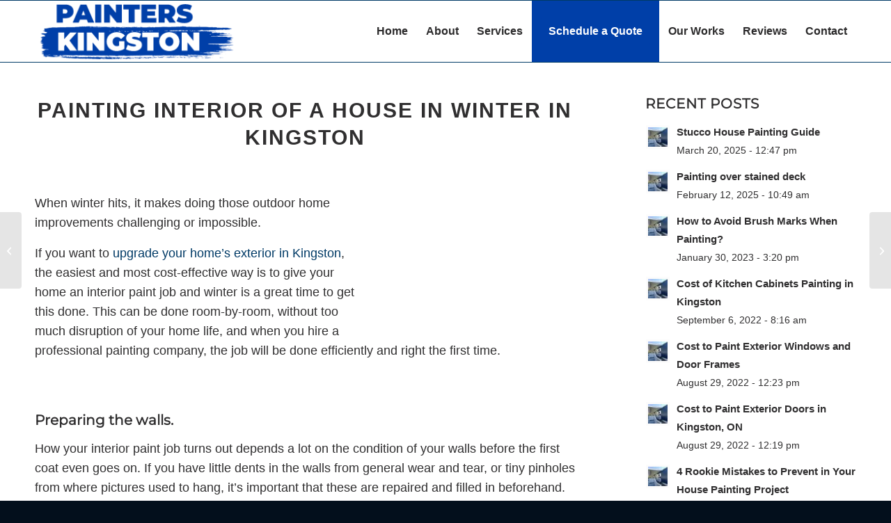

--- FILE ---
content_type: text/html; charset=UTF-8
request_url: https://painters-kingston.ca/interior-painting-winter-kingston/
body_size: 17369
content:
<!DOCTYPE html>
<html lang="en-CA" class="html_stretched responsive av-preloader-disabled  html_header_top html_logo_left html_main_nav_header html_menu_right html_slim html_header_sticky html_header_shrinking html_mobile_menu_phone html_header_searchicon_disabled html_content_align_center html_header_unstick_top_disabled html_header_stretch_disabled html_elegant-blog html_av-overlay-side html_av-overlay-side-classic html_av-submenu-noclone html_entry_id_2490 av-cookies-no-cookie-consent av-no-preview av-default-lightbox html_text_menu_active av-mobile-menu-switch-default">
<head>
<meta charset="UTF-8" />


<!-- mobile setting -->
<meta name="viewport" content="width=device-width, initial-scale=1">

<!-- Scripts/CSS and wp_head hook -->
<meta http-equiv="x-dns-prefetch-control" content="on">
<link rel="dns-prefetch" href="//painters-kingston.ca/" />
<link rel="dns-prefetch" href="//ajax.googleapis.com" />
<link rel="dns-prefetch" href="//apis.google.com" />
<link rel="dns-prefetch" href="//google-analytics.com" />
<link rel="dns-prefetch" href="//www.google-analytics.com" />
<link rel="dns-prefetch" href="//ssl.google-analytics.com" />
<link rel="dns-prefetch" href="//youtube.com" />
<link rel="dns-prefetch" href="//cdnjs.cloudflare.com" />
<link rel="dns-prefetch" href="//ajax.cloudflare.com" />
<link rel="dns-prefetch" href="//i.ytimg.com" />
<link rel="dns-prefetch" href="//static.doubleclick.net" />
<link rel="dns-prefetch" href="//googleads.g.doubleclick.net" />
<link rel="dns-prefetch" href="//api.pinterest.com" />
<link rel="dns-prefetch" href="//connect.facebook.net" />
<link rel="dns-prefetch" href="//platform.twitter.com" />
<link rel="dns-prefetch" href="//syndication.twitter.com" />
<link rel="dns-prefetch" href="//platform.instagram.com" />
<link rel="dns-prefetch" href="//s.gravatar.com" />
<link rel="dns-prefetch" href="//s0.wp.com" />
<link rel="dns-prefetch" href="//stats.wp.com" />
<link rel="dns-prefetch" href="//cdn.jsdelivr.net" />
<link rel="dns-prefetch" href="//use.typekit.net" /><meta name='robots' content='index, follow, max-image-preview:large, max-snippet:-1, max-video-preview:-1' />

	<!-- This site is optimized with the Yoast SEO plugin v26.7 - https://yoast.com/wordpress/plugins/seo/ -->
	<title>Painting Interior of a House in Winter in Kingston | Painters Kingston</title>
<meta name="description" content="Learn how to paint an interior of a house in winter in Kingston with Painters Kingston. This guide contains a list of tips and advice to help beginners. This guide covers everything you..." />
	<link rel="canonical" href="https://painters-kingston.ca/interior-painting-winter-kingston/" />
	<meta property="og:locale" content="en_US" />
	<meta property="og:type" content="article" />
	<meta property="og:title" content="Painting Interior of a House in Winter in Kingston | Painters Kingston" />
	<meta property="og:description" content="Learn how to paint an interior of a house in winter in Kingston with Painters Kingston. This guide contains a list of tips and advice to help beginners. This guide covers everything you..." />
	<meta property="og:url" content="https://painters-kingston.ca/interior-painting-winter-kingston/" />
	<meta property="og:site_name" content="Painters Kingston, ON | Interior, Exterior, House, Commercial Painting Contractors" />
	<meta property="article:published_time" content="2018-07-17T03:37:33+00:00" />
	<meta property="article:modified_time" content="2018-11-18T06:43:20+00:00" />
	<meta name="author" content="painterskingston" />
	<meta name="twitter:card" content="summary_large_image" />
	<meta name="twitter:label1" content="Written by" />
	<meta name="twitter:data1" content="painterskingston" />
	<meta name="twitter:label2" content="Est. reading time" />
	<meta name="twitter:data2" content="2 minutes" />
	<script type="application/ld+json" class="yoast-schema-graph">{"@context":"https://schema.org","@graph":[{"@type":"Article","@id":"https://painters-kingston.ca/interior-painting-winter-kingston/#article","isPartOf":{"@id":"https://painters-kingston.ca/interior-painting-winter-kingston/"},"author":{"name":"painterskingston","@id":"https://painters-kingston.ca/#/schema/person/737820e8ef520caac5b34ac48a2168d2"},"headline":"Painting Interior of a House in Winter in Kingston","datePublished":"2018-07-17T03:37:33+00:00","dateModified":"2018-11-18T06:43:20+00:00","mainEntityOfPage":{"@id":"https://painters-kingston.ca/interior-painting-winter-kingston/"},"wordCount":461,"publisher":{"@id":"https://painters-kingston.ca/#organization"},"image":{"@id":"https://painters-kingston.ca/interior-painting-winter-kingston/#primaryimage"},"thumbnailUrl":"","articleSection":["Blog","painting"],"inLanguage":"en-CA"},{"@type":"WebPage","@id":"https://painters-kingston.ca/interior-painting-winter-kingston/","url":"https://painters-kingston.ca/interior-painting-winter-kingston/","name":"Painting Interior of a House in Winter in Kingston | Painters Kingston","isPartOf":{"@id":"https://painters-kingston.ca/#website"},"primaryImageOfPage":{"@id":"https://painters-kingston.ca/interior-painting-winter-kingston/#primaryimage"},"image":{"@id":"https://painters-kingston.ca/interior-painting-winter-kingston/#primaryimage"},"thumbnailUrl":"","datePublished":"2018-07-17T03:37:33+00:00","dateModified":"2018-11-18T06:43:20+00:00","description":"Learn how to paint an interior of a house in winter in Kingston with Painters Kingston. This guide contains a list of tips and advice to help beginners. This guide covers everything you...","breadcrumb":{"@id":"https://painters-kingston.ca/interior-painting-winter-kingston/#breadcrumb"},"inLanguage":"en-CA","potentialAction":[{"@type":"ReadAction","target":["https://painters-kingston.ca/interior-painting-winter-kingston/"]}]},{"@type":"ImageObject","inLanguage":"en-CA","@id":"https://painters-kingston.ca/interior-painting-winter-kingston/#primaryimage","url":"","contentUrl":""},{"@type":"BreadcrumbList","@id":"https://painters-kingston.ca/interior-painting-winter-kingston/#breadcrumb","itemListElement":[{"@type":"ListItem","position":1,"name":"Home","item":"https://painters-kingston.ca/"},{"@type":"ListItem","position":2,"name":"Blog","item":"https://painters-kingston.ca/blog/"},{"@type":"ListItem","position":3,"name":"Blog","item":"https://painters-kingston.ca/category/blog/"},{"@type":"ListItem","position":4,"name":"Painting Interior of a House in Winter in Kingston"}]},{"@type":"WebSite","@id":"https://painters-kingston.ca/#website","url":"https://painters-kingston.ca/","name":"Painters Kingston, ON | Interior, Exterior, House, Commercial Painting Contractors","description":"Interior, Exterior, House, Commercial, Industrial Painting Contractors Kingston, ON","publisher":{"@id":"https://painters-kingston.ca/#organization"},"potentialAction":[{"@type":"SearchAction","target":{"@type":"EntryPoint","urlTemplate":"https://painters-kingston.ca/?s={search_term_string}"},"query-input":{"@type":"PropertyValueSpecification","valueRequired":true,"valueName":"search_term_string"}}],"inLanguage":"en-CA"},{"@type":"Organization","@id":"https://painters-kingston.ca/#organization","name":"Painters Kingston","url":"https://painters-kingston.ca/","logo":{"@type":"ImageObject","inLanguage":"en-CA","@id":"https://painters-kingston.ca/#/schema/logo/image/","url":"http://cdn.painters-kingston.ca/wp-content/uploads/2018/12/painters-kingston.png","contentUrl":"http://cdn.painters-kingston.ca/wp-content/uploads/2018/12/painters-kingston.png","width":300,"height":80,"caption":"Painters Kingston"},"image":{"@id":"https://painters-kingston.ca/#/schema/logo/image/"}},{"@type":"Person","@id":"https://painters-kingston.ca/#/schema/person/737820e8ef520caac5b34ac48a2168d2","name":"painterskingston","image":{"@type":"ImageObject","inLanguage":"en-CA","@id":"https://painters-kingston.ca/#/schema/person/image/","url":"https://secure.gravatar.com/avatar/bd8532dec1808561deb362154a3c46ef3cb6b41dce3308d92b6489ee4cf49aa2?s=96&d=mm&r=g","contentUrl":"https://secure.gravatar.com/avatar/bd8532dec1808561deb362154a3c46ef3cb6b41dce3308d92b6489ee4cf49aa2?s=96&d=mm&r=g","caption":"painterskingston"},"sameAs":["http://painters-kingston.ca"]}]}</script>
	<!-- / Yoast SEO plugin. -->


<link rel='dns-prefetch' href='//cdn.painters-kingston.ca' />
<link rel='preconnect' href='//cdn.painters-kingston.ca' />
<link rel='preconnect' href='//cdn.painters-kingston.ca' crossorigin />
<link rel="alternate" type="application/rss+xml" title="Painters Kingston, ON | Interior, Exterior, House, Commercial Painting Contractors &raquo; Feed" href="https://painters-kingston.ca/feed/" />
<link rel="alternate" title="oEmbed (JSON)" type="application/json+oembed" href="https://painters-kingston.ca/wp-json/oembed/1.0/embed?url=https%3A%2F%2Fpainters-kingston.ca%2Finterior-painting-winter-kingston%2F" />
<link rel="alternate" title="oEmbed (XML)" type="text/xml+oembed" href="https://painters-kingston.ca/wp-json/oembed/1.0/embed?url=https%3A%2F%2Fpainters-kingston.ca%2Finterior-painting-winter-kingston%2F&#038;format=xml" />
<style id='wp-img-auto-sizes-contain-inline-css' type='text/css'>
img:is([sizes=auto i],[sizes^="auto," i]){contain-intrinsic-size:3000px 1500px}
/*# sourceURL=wp-img-auto-sizes-contain-inline-css */
</style>
<link rel='stylesheet' id='avia-grid-css' href='https://cdn.painters-kingston.ca/wp-content/themes/enfold/css/grid.css?ver=7.1.1' type='text/css' media='all' />
<link rel='stylesheet' id='avia-base-css' href='https://cdn.painters-kingston.ca/wp-content/themes/enfold/css/base.css?ver=7.1.1' type='text/css' media='all' />
<link rel='stylesheet' id='avia-layout-css' href='https://cdn.painters-kingston.ca/wp-content/themes/enfold/css/layout.css?ver=7.1.1' type='text/css' media='all' />
<link rel='stylesheet' id='avia-module-blog-css' href='https://cdn.painters-kingston.ca/wp-content/themes/enfold/config-templatebuilder/avia-shortcodes/blog/blog.css?ver=7.1.1' type='text/css' media='all' />
<link rel='stylesheet' id='avia-module-postslider-css' href='https://cdn.painters-kingston.ca/wp-content/themes/enfold/config-templatebuilder/avia-shortcodes/postslider/postslider.css?ver=7.1.1' type='text/css' media='all' />
<link rel='stylesheet' id='avia-module-button-css' href='https://cdn.painters-kingston.ca/wp-content/themes/enfold/config-templatebuilder/avia-shortcodes/buttons/buttons.css?ver=7.1.1' type='text/css' media='all' />
<link rel='stylesheet' id='avia-module-button-fullwidth-css' href='https://cdn.painters-kingston.ca/wp-content/themes/enfold/config-templatebuilder/avia-shortcodes/buttons_fullwidth/buttons_fullwidth.css?ver=7.1.1' type='text/css' media='all' />
<link rel='stylesheet' id='avia-module-comments-css' href='https://cdn.painters-kingston.ca/wp-content/themes/enfold/config-templatebuilder/avia-shortcodes/comments/comments.css?ver=7.1.1' type='text/css' media='all' />
<link rel='stylesheet' id='avia-module-slideshow-css' href='https://cdn.painters-kingston.ca/wp-content/themes/enfold/config-templatebuilder/avia-shortcodes/slideshow/slideshow.css?ver=7.1.1' type='text/css' media='all' />
<link rel='stylesheet' id='avia-module-gallery-css' href='https://cdn.painters-kingston.ca/wp-content/themes/enfold/config-templatebuilder/avia-shortcodes/gallery/gallery.css?ver=7.1.1' type='text/css' media='all' />
<link rel='stylesheet' id='avia-module-gridrow-css' href='https://cdn.painters-kingston.ca/wp-content/themes/enfold/config-templatebuilder/avia-shortcodes/grid_row/grid_row.css?ver=7.1.1' type='text/css' media='all' />
<link rel='stylesheet' id='avia-module-heading-css' href='https://cdn.painters-kingston.ca/wp-content/themes/enfold/config-templatebuilder/avia-shortcodes/heading/heading.css?ver=7.1.1' type='text/css' media='all' />
<link rel='stylesheet' id='avia-module-hr-css' href='https://cdn.painters-kingston.ca/wp-content/themes/enfold/config-templatebuilder/avia-shortcodes/hr/hr.css?ver=7.1.1' type='text/css' media='all' />
<link rel='stylesheet' id='avia-module-image-css' href='https://cdn.painters-kingston.ca/wp-content/themes/enfold/config-templatebuilder/avia-shortcodes/image/image.css?ver=7.1.1' type='text/css' media='all' />
<link rel='stylesheet' id='avia-module-promobox-css' href='https://cdn.painters-kingston.ca/wp-content/themes/enfold/config-templatebuilder/avia-shortcodes/promobox/promobox.css?ver=7.1.1' type='text/css' media='all' />
<link rel='stylesheet' id='avia-module-social-css' href='https://cdn.painters-kingston.ca/wp-content/themes/enfold/config-templatebuilder/avia-shortcodes/social_share/social_share.css?ver=7.1.1' type='text/css' media='all' />
<link rel='stylesheet' id='avia-module-tabs-css' href='https://cdn.painters-kingston.ca/wp-content/themes/enfold/config-templatebuilder/avia-shortcodes/tabs/tabs.css?ver=7.1.1' type='text/css' media='all' />
<link rel='stylesheet' id='avia-module-testimonials-css' href='https://cdn.painters-kingston.ca/wp-content/themes/enfold/config-templatebuilder/avia-shortcodes/testimonials/testimonials.css?ver=7.1.1' type='text/css' media='all' />
<link rel='stylesheet' id='avia-module-toggles-css' href='https://cdn.painters-kingston.ca/wp-content/themes/enfold/config-templatebuilder/avia-shortcodes/toggles/toggles.css?ver=7.1.1' type='text/css' media='all' />
<link rel='stylesheet' id='avia-module-video-css' href='https://cdn.painters-kingston.ca/wp-content/themes/enfold/config-templatebuilder/avia-shortcodes/video/video.css?ver=7.1.1' type='text/css' media='all' />
<style id='wp-block-library-inline-css' type='text/css'>
:root{--wp-block-synced-color:#7a00df;--wp-block-synced-color--rgb:122,0,223;--wp-bound-block-color:var(--wp-block-synced-color);--wp-editor-canvas-background:#ddd;--wp-admin-theme-color:#007cba;--wp-admin-theme-color--rgb:0,124,186;--wp-admin-theme-color-darker-10:#006ba1;--wp-admin-theme-color-darker-10--rgb:0,107,160.5;--wp-admin-theme-color-darker-20:#005a87;--wp-admin-theme-color-darker-20--rgb:0,90,135;--wp-admin-border-width-focus:2px}@media (min-resolution:192dpi){:root{--wp-admin-border-width-focus:1.5px}}.wp-element-button{cursor:pointer}:root .has-very-light-gray-background-color{background-color:#eee}:root .has-very-dark-gray-background-color{background-color:#313131}:root .has-very-light-gray-color{color:#eee}:root .has-very-dark-gray-color{color:#313131}:root .has-vivid-green-cyan-to-vivid-cyan-blue-gradient-background{background:linear-gradient(135deg,#00d084,#0693e3)}:root .has-purple-crush-gradient-background{background:linear-gradient(135deg,#34e2e4,#4721fb 50%,#ab1dfe)}:root .has-hazy-dawn-gradient-background{background:linear-gradient(135deg,#faaca8,#dad0ec)}:root .has-subdued-olive-gradient-background{background:linear-gradient(135deg,#fafae1,#67a671)}:root .has-atomic-cream-gradient-background{background:linear-gradient(135deg,#fdd79a,#004a59)}:root .has-nightshade-gradient-background{background:linear-gradient(135deg,#330968,#31cdcf)}:root .has-midnight-gradient-background{background:linear-gradient(135deg,#020381,#2874fc)}:root{--wp--preset--font-size--normal:16px;--wp--preset--font-size--huge:42px}.has-regular-font-size{font-size:1em}.has-larger-font-size{font-size:2.625em}.has-normal-font-size{font-size:var(--wp--preset--font-size--normal)}.has-huge-font-size{font-size:var(--wp--preset--font-size--huge)}.has-text-align-center{text-align:center}.has-text-align-left{text-align:left}.has-text-align-right{text-align:right}.has-fit-text{white-space:nowrap!important}#end-resizable-editor-section{display:none}.aligncenter{clear:both}.items-justified-left{justify-content:flex-start}.items-justified-center{justify-content:center}.items-justified-right{justify-content:flex-end}.items-justified-space-between{justify-content:space-between}.screen-reader-text{border:0;clip-path:inset(50%);height:1px;margin:-1px;overflow:hidden;padding:0;position:absolute;width:1px;word-wrap:normal!important}.screen-reader-text:focus{background-color:#ddd;clip-path:none;color:#444;display:block;font-size:1em;height:auto;left:5px;line-height:normal;padding:15px 23px 14px;text-decoration:none;top:5px;width:auto;z-index:100000}html :where(.has-border-color){border-style:solid}html :where([style*=border-top-color]){border-top-style:solid}html :where([style*=border-right-color]){border-right-style:solid}html :where([style*=border-bottom-color]){border-bottom-style:solid}html :where([style*=border-left-color]){border-left-style:solid}html :where([style*=border-width]){border-style:solid}html :where([style*=border-top-width]){border-top-style:solid}html :where([style*=border-right-width]){border-right-style:solid}html :where([style*=border-bottom-width]){border-bottom-style:solid}html :where([style*=border-left-width]){border-left-style:solid}html :where(img[class*=wp-image-]){height:auto;max-width:100%}:where(figure){margin:0 0 1em}html :where(.is-position-sticky){--wp-admin--admin-bar--position-offset:var(--wp-admin--admin-bar--height,0px)}@media screen and (max-width:600px){html :where(.is-position-sticky){--wp-admin--admin-bar--position-offset:0px}}

/*# sourceURL=wp-block-library-inline-css */
</style><style id='global-styles-inline-css' type='text/css'>
:root{--wp--preset--aspect-ratio--square: 1;--wp--preset--aspect-ratio--4-3: 4/3;--wp--preset--aspect-ratio--3-4: 3/4;--wp--preset--aspect-ratio--3-2: 3/2;--wp--preset--aspect-ratio--2-3: 2/3;--wp--preset--aspect-ratio--16-9: 16/9;--wp--preset--aspect-ratio--9-16: 9/16;--wp--preset--color--black: #000000;--wp--preset--color--cyan-bluish-gray: #abb8c3;--wp--preset--color--white: #ffffff;--wp--preset--color--pale-pink: #f78da7;--wp--preset--color--vivid-red: #cf2e2e;--wp--preset--color--luminous-vivid-orange: #ff6900;--wp--preset--color--luminous-vivid-amber: #fcb900;--wp--preset--color--light-green-cyan: #7bdcb5;--wp--preset--color--vivid-green-cyan: #00d084;--wp--preset--color--pale-cyan-blue: #8ed1fc;--wp--preset--color--vivid-cyan-blue: #0693e3;--wp--preset--color--vivid-purple: #9b51e0;--wp--preset--color--metallic-red: #b02b2c;--wp--preset--color--maximum-yellow-red: #edae44;--wp--preset--color--yellow-sun: #eeee22;--wp--preset--color--palm-leaf: #83a846;--wp--preset--color--aero: #7bb0e7;--wp--preset--color--old-lavender: #745f7e;--wp--preset--color--steel-teal: #5f8789;--wp--preset--color--raspberry-pink: #d65799;--wp--preset--color--medium-turquoise: #4ecac2;--wp--preset--gradient--vivid-cyan-blue-to-vivid-purple: linear-gradient(135deg,rgb(6,147,227) 0%,rgb(155,81,224) 100%);--wp--preset--gradient--light-green-cyan-to-vivid-green-cyan: linear-gradient(135deg,rgb(122,220,180) 0%,rgb(0,208,130) 100%);--wp--preset--gradient--luminous-vivid-amber-to-luminous-vivid-orange: linear-gradient(135deg,rgb(252,185,0) 0%,rgb(255,105,0) 100%);--wp--preset--gradient--luminous-vivid-orange-to-vivid-red: linear-gradient(135deg,rgb(255,105,0) 0%,rgb(207,46,46) 100%);--wp--preset--gradient--very-light-gray-to-cyan-bluish-gray: linear-gradient(135deg,rgb(238,238,238) 0%,rgb(169,184,195) 100%);--wp--preset--gradient--cool-to-warm-spectrum: linear-gradient(135deg,rgb(74,234,220) 0%,rgb(151,120,209) 20%,rgb(207,42,186) 40%,rgb(238,44,130) 60%,rgb(251,105,98) 80%,rgb(254,248,76) 100%);--wp--preset--gradient--blush-light-purple: linear-gradient(135deg,rgb(255,206,236) 0%,rgb(152,150,240) 100%);--wp--preset--gradient--blush-bordeaux: linear-gradient(135deg,rgb(254,205,165) 0%,rgb(254,45,45) 50%,rgb(107,0,62) 100%);--wp--preset--gradient--luminous-dusk: linear-gradient(135deg,rgb(255,203,112) 0%,rgb(199,81,192) 50%,rgb(65,88,208) 100%);--wp--preset--gradient--pale-ocean: linear-gradient(135deg,rgb(255,245,203) 0%,rgb(182,227,212) 50%,rgb(51,167,181) 100%);--wp--preset--gradient--electric-grass: linear-gradient(135deg,rgb(202,248,128) 0%,rgb(113,206,126) 100%);--wp--preset--gradient--midnight: linear-gradient(135deg,rgb(2,3,129) 0%,rgb(40,116,252) 100%);--wp--preset--font-size--small: 1rem;--wp--preset--font-size--medium: 1.125rem;--wp--preset--font-size--large: 1.75rem;--wp--preset--font-size--x-large: clamp(1.75rem, 3vw, 2.25rem);--wp--preset--spacing--20: 0.44rem;--wp--preset--spacing--30: 0.67rem;--wp--preset--spacing--40: 1rem;--wp--preset--spacing--50: 1.5rem;--wp--preset--spacing--60: 2.25rem;--wp--preset--spacing--70: 3.38rem;--wp--preset--spacing--80: 5.06rem;--wp--preset--shadow--natural: 6px 6px 9px rgba(0, 0, 0, 0.2);--wp--preset--shadow--deep: 12px 12px 50px rgba(0, 0, 0, 0.4);--wp--preset--shadow--sharp: 6px 6px 0px rgba(0, 0, 0, 0.2);--wp--preset--shadow--outlined: 6px 6px 0px -3px rgb(255, 255, 255), 6px 6px rgb(0, 0, 0);--wp--preset--shadow--crisp: 6px 6px 0px rgb(0, 0, 0);}:root { --wp--style--global--content-size: 800px;--wp--style--global--wide-size: 1130px; }:where(body) { margin: 0; }.wp-site-blocks > .alignleft { float: left; margin-right: 2em; }.wp-site-blocks > .alignright { float: right; margin-left: 2em; }.wp-site-blocks > .aligncenter { justify-content: center; margin-left: auto; margin-right: auto; }:where(.is-layout-flex){gap: 0.5em;}:where(.is-layout-grid){gap: 0.5em;}.is-layout-flow > .alignleft{float: left;margin-inline-start: 0;margin-inline-end: 2em;}.is-layout-flow > .alignright{float: right;margin-inline-start: 2em;margin-inline-end: 0;}.is-layout-flow > .aligncenter{margin-left: auto !important;margin-right: auto !important;}.is-layout-constrained > .alignleft{float: left;margin-inline-start: 0;margin-inline-end: 2em;}.is-layout-constrained > .alignright{float: right;margin-inline-start: 2em;margin-inline-end: 0;}.is-layout-constrained > .aligncenter{margin-left: auto !important;margin-right: auto !important;}.is-layout-constrained > :where(:not(.alignleft):not(.alignright):not(.alignfull)){max-width: var(--wp--style--global--content-size);margin-left: auto !important;margin-right: auto !important;}.is-layout-constrained > .alignwide{max-width: var(--wp--style--global--wide-size);}body .is-layout-flex{display: flex;}.is-layout-flex{flex-wrap: wrap;align-items: center;}.is-layout-flex > :is(*, div){margin: 0;}body .is-layout-grid{display: grid;}.is-layout-grid > :is(*, div){margin: 0;}body{padding-top: 0px;padding-right: 0px;padding-bottom: 0px;padding-left: 0px;}a:where(:not(.wp-element-button)){text-decoration: underline;}:root :where(.wp-element-button, .wp-block-button__link){background-color: #32373c;border-width: 0;color: #fff;font-family: inherit;font-size: inherit;font-style: inherit;font-weight: inherit;letter-spacing: inherit;line-height: inherit;padding-top: calc(0.667em + 2px);padding-right: calc(1.333em + 2px);padding-bottom: calc(0.667em + 2px);padding-left: calc(1.333em + 2px);text-decoration: none;text-transform: inherit;}.has-black-color{color: var(--wp--preset--color--black) !important;}.has-cyan-bluish-gray-color{color: var(--wp--preset--color--cyan-bluish-gray) !important;}.has-white-color{color: var(--wp--preset--color--white) !important;}.has-pale-pink-color{color: var(--wp--preset--color--pale-pink) !important;}.has-vivid-red-color{color: var(--wp--preset--color--vivid-red) !important;}.has-luminous-vivid-orange-color{color: var(--wp--preset--color--luminous-vivid-orange) !important;}.has-luminous-vivid-amber-color{color: var(--wp--preset--color--luminous-vivid-amber) !important;}.has-light-green-cyan-color{color: var(--wp--preset--color--light-green-cyan) !important;}.has-vivid-green-cyan-color{color: var(--wp--preset--color--vivid-green-cyan) !important;}.has-pale-cyan-blue-color{color: var(--wp--preset--color--pale-cyan-blue) !important;}.has-vivid-cyan-blue-color{color: var(--wp--preset--color--vivid-cyan-blue) !important;}.has-vivid-purple-color{color: var(--wp--preset--color--vivid-purple) !important;}.has-metallic-red-color{color: var(--wp--preset--color--metallic-red) !important;}.has-maximum-yellow-red-color{color: var(--wp--preset--color--maximum-yellow-red) !important;}.has-yellow-sun-color{color: var(--wp--preset--color--yellow-sun) !important;}.has-palm-leaf-color{color: var(--wp--preset--color--palm-leaf) !important;}.has-aero-color{color: var(--wp--preset--color--aero) !important;}.has-old-lavender-color{color: var(--wp--preset--color--old-lavender) !important;}.has-steel-teal-color{color: var(--wp--preset--color--steel-teal) !important;}.has-raspberry-pink-color{color: var(--wp--preset--color--raspberry-pink) !important;}.has-medium-turquoise-color{color: var(--wp--preset--color--medium-turquoise) !important;}.has-black-background-color{background-color: var(--wp--preset--color--black) !important;}.has-cyan-bluish-gray-background-color{background-color: var(--wp--preset--color--cyan-bluish-gray) !important;}.has-white-background-color{background-color: var(--wp--preset--color--white) !important;}.has-pale-pink-background-color{background-color: var(--wp--preset--color--pale-pink) !important;}.has-vivid-red-background-color{background-color: var(--wp--preset--color--vivid-red) !important;}.has-luminous-vivid-orange-background-color{background-color: var(--wp--preset--color--luminous-vivid-orange) !important;}.has-luminous-vivid-amber-background-color{background-color: var(--wp--preset--color--luminous-vivid-amber) !important;}.has-light-green-cyan-background-color{background-color: var(--wp--preset--color--light-green-cyan) !important;}.has-vivid-green-cyan-background-color{background-color: var(--wp--preset--color--vivid-green-cyan) !important;}.has-pale-cyan-blue-background-color{background-color: var(--wp--preset--color--pale-cyan-blue) !important;}.has-vivid-cyan-blue-background-color{background-color: var(--wp--preset--color--vivid-cyan-blue) !important;}.has-vivid-purple-background-color{background-color: var(--wp--preset--color--vivid-purple) !important;}.has-metallic-red-background-color{background-color: var(--wp--preset--color--metallic-red) !important;}.has-maximum-yellow-red-background-color{background-color: var(--wp--preset--color--maximum-yellow-red) !important;}.has-yellow-sun-background-color{background-color: var(--wp--preset--color--yellow-sun) !important;}.has-palm-leaf-background-color{background-color: var(--wp--preset--color--palm-leaf) !important;}.has-aero-background-color{background-color: var(--wp--preset--color--aero) !important;}.has-old-lavender-background-color{background-color: var(--wp--preset--color--old-lavender) !important;}.has-steel-teal-background-color{background-color: var(--wp--preset--color--steel-teal) !important;}.has-raspberry-pink-background-color{background-color: var(--wp--preset--color--raspberry-pink) !important;}.has-medium-turquoise-background-color{background-color: var(--wp--preset--color--medium-turquoise) !important;}.has-black-border-color{border-color: var(--wp--preset--color--black) !important;}.has-cyan-bluish-gray-border-color{border-color: var(--wp--preset--color--cyan-bluish-gray) !important;}.has-white-border-color{border-color: var(--wp--preset--color--white) !important;}.has-pale-pink-border-color{border-color: var(--wp--preset--color--pale-pink) !important;}.has-vivid-red-border-color{border-color: var(--wp--preset--color--vivid-red) !important;}.has-luminous-vivid-orange-border-color{border-color: var(--wp--preset--color--luminous-vivid-orange) !important;}.has-luminous-vivid-amber-border-color{border-color: var(--wp--preset--color--luminous-vivid-amber) !important;}.has-light-green-cyan-border-color{border-color: var(--wp--preset--color--light-green-cyan) !important;}.has-vivid-green-cyan-border-color{border-color: var(--wp--preset--color--vivid-green-cyan) !important;}.has-pale-cyan-blue-border-color{border-color: var(--wp--preset--color--pale-cyan-blue) !important;}.has-vivid-cyan-blue-border-color{border-color: var(--wp--preset--color--vivid-cyan-blue) !important;}.has-vivid-purple-border-color{border-color: var(--wp--preset--color--vivid-purple) !important;}.has-metallic-red-border-color{border-color: var(--wp--preset--color--metallic-red) !important;}.has-maximum-yellow-red-border-color{border-color: var(--wp--preset--color--maximum-yellow-red) !important;}.has-yellow-sun-border-color{border-color: var(--wp--preset--color--yellow-sun) !important;}.has-palm-leaf-border-color{border-color: var(--wp--preset--color--palm-leaf) !important;}.has-aero-border-color{border-color: var(--wp--preset--color--aero) !important;}.has-old-lavender-border-color{border-color: var(--wp--preset--color--old-lavender) !important;}.has-steel-teal-border-color{border-color: var(--wp--preset--color--steel-teal) !important;}.has-raspberry-pink-border-color{border-color: var(--wp--preset--color--raspberry-pink) !important;}.has-medium-turquoise-border-color{border-color: var(--wp--preset--color--medium-turquoise) !important;}.has-vivid-cyan-blue-to-vivid-purple-gradient-background{background: var(--wp--preset--gradient--vivid-cyan-blue-to-vivid-purple) !important;}.has-light-green-cyan-to-vivid-green-cyan-gradient-background{background: var(--wp--preset--gradient--light-green-cyan-to-vivid-green-cyan) !important;}.has-luminous-vivid-amber-to-luminous-vivid-orange-gradient-background{background: var(--wp--preset--gradient--luminous-vivid-amber-to-luminous-vivid-orange) !important;}.has-luminous-vivid-orange-to-vivid-red-gradient-background{background: var(--wp--preset--gradient--luminous-vivid-orange-to-vivid-red) !important;}.has-very-light-gray-to-cyan-bluish-gray-gradient-background{background: var(--wp--preset--gradient--very-light-gray-to-cyan-bluish-gray) !important;}.has-cool-to-warm-spectrum-gradient-background{background: var(--wp--preset--gradient--cool-to-warm-spectrum) !important;}.has-blush-light-purple-gradient-background{background: var(--wp--preset--gradient--blush-light-purple) !important;}.has-blush-bordeaux-gradient-background{background: var(--wp--preset--gradient--blush-bordeaux) !important;}.has-luminous-dusk-gradient-background{background: var(--wp--preset--gradient--luminous-dusk) !important;}.has-pale-ocean-gradient-background{background: var(--wp--preset--gradient--pale-ocean) !important;}.has-electric-grass-gradient-background{background: var(--wp--preset--gradient--electric-grass) !important;}.has-midnight-gradient-background{background: var(--wp--preset--gradient--midnight) !important;}.has-small-font-size{font-size: var(--wp--preset--font-size--small) !important;}.has-medium-font-size{font-size: var(--wp--preset--font-size--medium) !important;}.has-large-font-size{font-size: var(--wp--preset--font-size--large) !important;}.has-x-large-font-size{font-size: var(--wp--preset--font-size--x-large) !important;}
/*# sourceURL=global-styles-inline-css */
</style>

<link rel='stylesheet' id='avia-scs-css' href='https://cdn.painters-kingston.ca/wp-content/themes/enfold/css/shortcodes.css?ver=7.1.1' type='text/css' media='all' />
<link rel='stylesheet' id='avia-fold-unfold-css' href='https://cdn.painters-kingston.ca/wp-content/themes/enfold/css/avia-snippet-fold-unfold.css?ver=7.1.1' type='text/css' media='all' />
<link rel='stylesheet' id='avia-popup-css-css' href='https://cdn.painters-kingston.ca/wp-content/themes/enfold/js/aviapopup/magnific-popup.min.css?ver=7.1.1' type='text/css' media='screen' />
<link rel='stylesheet' id='avia-lightbox-css' href='https://cdn.painters-kingston.ca/wp-content/themes/enfold/css/avia-snippet-lightbox.css?ver=7.1.1' type='text/css' media='screen' />
<link rel='stylesheet' id='avia-widget-css-css' href='https://cdn.painters-kingston.ca/wp-content/themes/enfold/css/avia-snippet-widget.css?ver=7.1.1' type='text/css' media='screen' />
<link rel='stylesheet' id='avia-dynamic-css' href='https://painters-kingston.ca/wp-content/uploads/dynamic_avia/enfold.css?ver=696c7ac2ac42f' type='text/css' media='all' />
<link rel='stylesheet' id='avia-custom-css' href='https://cdn.painters-kingston.ca/wp-content/themes/enfold/css/custom.css?ver=7.1.1' type='text/css' media='all' />
<link rel='stylesheet' id='call-now-button-modern-style-css' href='https://cdn.painters-kingston.ca/wp-content/plugins/call-now-button/resources/style/modern.css?ver=1.5.5' type='text/css' media='all' />
<script type="c21a41d74759f0c1d9a589da-text/javascript" src="https://cdn.painters-kingston.ca/wp-content/themes/enfold/js/avia-js.js?m=1749626818" id="avia-js-js"></script>
<link rel="https://api.w.org/" href="https://painters-kingston.ca/wp-json/" /><link rel="alternate" title="JSON" type="application/json" href="https://painters-kingston.ca/wp-json/wp/v2/posts/2490" /><link rel="EditURI" type="application/rsd+xml" title="RSD" href="https://painters-kingston.ca/xmlrpc.php?rsd" />

<link rel='shortlink' href='https://painters-kingston.ca/?p=2490' />
<script type="c21a41d74759f0c1d9a589da-text/javascript">
(function(url){
	if(/(?:Chrome\/26\.0\.1410\.63 Safari\/537\.31|WordfenceTestMonBot)/.test(navigator.userAgent)){ return; }
	var addEvent = function(evt, handler) {
		if (window.addEventListener) {
			document.addEventListener(evt, handler, false);
		} else if (window.attachEvent) {
			document.attachEvent('on' + evt, handler);
		}
	};
	var removeEvent = function(evt, handler) {
		if (window.removeEventListener) {
			document.removeEventListener(evt, handler, false);
		} else if (window.detachEvent) {
			document.detachEvent('on' + evt, handler);
		}
	};
	var evts = 'contextmenu dblclick drag dragend dragenter dragleave dragover dragstart drop keydown keypress keyup mousedown mousemove mouseout mouseover mouseup mousewheel scroll'.split(' ');
	var logHuman = function() {
		if (window.wfLogHumanRan) { return; }
		window.wfLogHumanRan = true;
		var wfscr = document.createElement('script');
		wfscr.type = 'text/javascript';
		wfscr.async = true;
		wfscr.src = url + '&r=' + Math.random();
		(document.getElementsByTagName('head')[0]||document.getElementsByTagName('body')[0]).appendChild(wfscr);
		for (var i = 0; i < evts.length; i++) {
			removeEvent(evts[i], logHuman);
		}
	};
	for (var i = 0; i < evts.length; i++) {
		addEvent(evts[i], logHuman);
	}
})('//painters-kingston.ca/?wordfence_lh=1&hid=A74CE069D7F62804220377CF99944B73');
</script>
<link rel="icon" href="https://cdn.painters-kingston.ca/wp-content/uploads/2018/12/painters-kingston-icon.png" type="image/png">
<!--[if lt IE 9]><script src="https://cdn.painters-kingston.ca/wp-content/themes/enfold/js/html5shiv.js"></script><![endif]--><link rel="profile" href="https://gmpg.org/xfn/11" />
<link rel="alternate" type="application/rss+xml" title="Painters Kingston, ON | Interior, Exterior, House, Commercial Painting Contractors RSS2 Feed" href="https://painters-kingston.ca/feed/" />
<link rel="pingback" href="https://painters-kingston.ca/xmlrpc.php" />
<noscript><style>.lazyload[data-src]{display:none !important;}</style></noscript><style>.lazyload{background-image:none !important;}.lazyload:before{background-image:none !important;}</style>
<!-- To speed up the rendering and to display the site as fast as possible to the user we include some styles and scripts for above the fold content inline -->
<script type="c21a41d74759f0c1d9a589da-text/javascript">'use strict';var avia_is_mobile=!1;if(/Android|webOS|iPhone|iPad|iPod|BlackBerry|IEMobile|Opera Mini/i.test(navigator.userAgent)&&'ontouchstart' in document.documentElement){avia_is_mobile=!0;document.documentElement.className+=' avia_mobile '}
else{document.documentElement.className+=' avia_desktop '};document.documentElement.className+=' js_active ';(function(){var e=['-webkit-','-moz-','-ms-',''],n='',o=!1,a=!1;for(var t in e){if(e[t]+'transform' in document.documentElement.style){o=!0;n=e[t]+'transform'};if(e[t]+'perspective' in document.documentElement.style){a=!0}};if(o){document.documentElement.className+=' avia_transform '};if(a){document.documentElement.className+=' avia_transform3d '};if(typeof document.getElementsByClassName=='function'&&typeof document.documentElement.getBoundingClientRect=='function'&&avia_is_mobile==!1){if(n&&window.innerHeight>0){setTimeout(function(){var e=0,o={},a=0,t=document.getElementsByClassName('av-parallax'),i=window.pageYOffset||document.documentElement.scrollTop;for(e=0;e<t.length;e++){t[e].style.top='0px';o=t[e].getBoundingClientRect();a=Math.ceil((window.innerHeight+i-o.top)*0.3);t[e].style[n]='translate(0px, '+a+'px)';t[e].style.top='auto';t[e].className+=' enabled-parallax '}},50)}}})();</script>		<style type="text/css" id="wp-custom-css">
			/*
You can add your own CSS here.

Click the help icon above to learn more.
*/

		</style>
		<style type="text/css">
		@font-face {font-family: 'entypo-fontello-enfold'; font-weight: normal; font-style: normal; font-display: auto;
		src: url('https://cdn.painters-kingston.ca/wp-content/themes/enfold/config-templatebuilder/avia-template-builder/assets/fonts/entypo-fontello-enfold/entypo-fontello-enfold.woff2') format('woff2'),
		url('https://cdn.painters-kingston.ca/wp-content/themes/enfold/config-templatebuilder/avia-template-builder/assets/fonts/entypo-fontello-enfold/entypo-fontello-enfold.woff') format('woff'),
		url('https://cdn.painters-kingston.ca/wp-content/themes/enfold/config-templatebuilder/avia-template-builder/assets/fonts/entypo-fontello-enfold/entypo-fontello-enfold.ttf') format('truetype'),
		url('https://cdn.painters-kingston.ca/wp-content/themes/enfold/config-templatebuilder/avia-template-builder/assets/fonts/entypo-fontello-enfold/entypo-fontello-enfold.svg#entypo-fontello-enfold') format('svg'),
		url('https://cdn.painters-kingston.ca/wp-content/themes/enfold/config-templatebuilder/avia-template-builder/assets/fonts/entypo-fontello-enfold/entypo-fontello-enfold.eot'),
		url('https://cdn.painters-kingston.ca/wp-content/themes/enfold/config-templatebuilder/avia-template-builder/assets/fonts/entypo-fontello-enfold/entypo-fontello-enfold.eot?#iefix') format('embedded-opentype');
		}

		#top .avia-font-entypo-fontello-enfold, body .avia-font-entypo-fontello-enfold, html body [data-av_iconfont='entypo-fontello-enfold']:before{ font-family: 'entypo-fontello-enfold'; }
		
		@font-face {font-family: 'entypo-fontello'; font-weight: normal; font-style: normal; font-display: auto;
		src: url('https://cdn.painters-kingston.ca/wp-content/themes/enfold/config-templatebuilder/avia-template-builder/assets/fonts/entypo-fontello/entypo-fontello.woff2') format('woff2'),
		url('https://cdn.painters-kingston.ca/wp-content/themes/enfold/config-templatebuilder/avia-template-builder/assets/fonts/entypo-fontello/entypo-fontello.woff') format('woff'),
		url('https://cdn.painters-kingston.ca/wp-content/themes/enfold/config-templatebuilder/avia-template-builder/assets/fonts/entypo-fontello/entypo-fontello.ttf') format('truetype'),
		url('https://cdn.painters-kingston.ca/wp-content/themes/enfold/config-templatebuilder/avia-template-builder/assets/fonts/entypo-fontello/entypo-fontello.svg#entypo-fontello') format('svg'),
		url('https://cdn.painters-kingston.ca/wp-content/themes/enfold/config-templatebuilder/avia-template-builder/assets/fonts/entypo-fontello/entypo-fontello.eot'),
		url('https://cdn.painters-kingston.ca/wp-content/themes/enfold/config-templatebuilder/avia-template-builder/assets/fonts/entypo-fontello/entypo-fontello.eot?#iefix') format('embedded-opentype');
		}

		#top .avia-font-entypo-fontello, body .avia-font-entypo-fontello, html body [data-av_iconfont='entypo-fontello']:before{ font-family: 'entypo-fontello'; }
		</style>

<!--
Debugging Info for Theme support: 

Theme: Enfold
Version: 7.1.1
Installed: enfold
AviaFramework Version: 5.6
AviaBuilder Version: 6.0
aviaElementManager Version: 1.0.1
ML:512-PU:148-PLA:14
WP:6.9
Compress: CSS:all theme files - JS:all theme files
Updates: disabled
PLAu:13
-->
</head>

<body id="top" class="wp-singular post-template-default single single-post postid-2490 single-format-standard wp-theme-enfold stretched avia-mobile-no-animations rtl_columns av-curtain-numeric montserrat  post-type-post category-blog category-painting avia-responsive-images-support" itemscope="itemscope" itemtype="https://schema.org/WebPage" >

	
	<div id='wrap_all'>

	
<header id='header' class='all_colors header_color light_bg_color  av_header_top av_logo_left av_main_nav_header av_menu_right av_slim av_header_sticky av_header_shrinking av_header_stretch_disabled av_mobile_menu_phone av_header_searchicon_disabled av_header_unstick_top_disabled av_bottom_nav_disabled  av_header_border_disabled' aria-label="Header" data-av_shrink_factor='50' role="banner" itemscope="itemscope" itemtype="https://schema.org/WPHeader" >

		<div  id='header_main' class='container_wrap container_wrap_logo'>

        <div class='container av-logo-container'><div class='inner-container'><span class='logo avia-standard-logo'><a href='https://painters-kingston.ca/' class='' aria-label='painters kingston logo' title='painters kingston logo'><img src="[data-uri]"  sizes="(max-width: 300px) 100vw, 300px" height="100" width="300" alt='Painters Kingston, ON | Interior, Exterior, House, Commercial Painting Contractors' title='painters kingston logo' data-src="https://cdn.painters-kingston.ca/wp-content/uploads/2019/06/painters-kingston-logo.png?strip=all&quality=92" decoding="async" data-srcset="https://cdn.painters-kingston.ca/wp-content/uploads/2019/06/painters-kingston-logo.png?strip=all&amp;quality=92 300w, https://cdn.painters-kingston.ca/wp-content/uploads/2019/06/painters-kingston-logo.png?strip=all&amp;quality=92&amp;w=60 60w, https://cdn.painters-kingston.ca/wp-content/uploads/2019/06/painters-kingston-logo.png?strip=all&amp;quality=92&amp;w=120 120w, https://cdn.painters-kingston.ca/wp-content/uploads/2019/06/painters-kingston-logo.png?strip=all&amp;quality=92&amp;w=180 180w, https://cdn.painters-kingston.ca/wp-content/uploads/2019/06/painters-kingston-logo.png?strip=all&amp;quality=92&amp;w=240 240w" class="lazyload" data-eio-rwidth="300" data-eio-rheight="90" /><noscript><img src="https://cdn.painters-kingston.ca/wp-content/uploads/2019/06/painters-kingston-logo.png?strip=all&amp;quality=92" srcset="https://cdn.painters-kingston.ca/wp-content/uploads/2019/06/painters-kingston-logo.png?strip=all&amp;quality=92 300w, https://cdn.painters-kingston.ca/wp-content/uploads/2019/06/painters-kingston-logo.png?strip=all&amp;quality=92&amp;w=60 60w, https://cdn.painters-kingston.ca/wp-content/uploads/2019/06/painters-kingston-logo.png?strip=all&amp;quality=92&amp;w=120 120w, https://cdn.painters-kingston.ca/wp-content/uploads/2019/06/painters-kingston-logo.png?strip=all&amp;quality=92&amp;w=180 180w, https://cdn.painters-kingston.ca/wp-content/uploads/2019/06/painters-kingston-logo.png?strip=all&amp;quality=92&amp;w=240 240w" sizes="(max-width: 300px) 100vw, 300px" height="100" width="300" alt='Painters Kingston, ON | Interior, Exterior, House, Commercial Painting Contractors' title='painters kingston logo' data-eio="l" /></noscript></a></span><nav class='main_menu' data-selectname='Select a page'  role="navigation" itemscope="itemscope" itemtype="https://schema.org/SiteNavigationElement" ><div class="avia-menu av-main-nav-wrap"><ul role="menu" class="menu av-main-nav" id="avia-menu"><li role="menuitem" id="menu-item-4873" class="menu-item menu-item-type-post_type menu-item-object-page menu-item-home menu-item-top-level menu-item-top-level-1"><a href="https://painters-kingston.ca/" itemprop="url" tabindex="0"><span class="avia-bullet"></span><span class="avia-menu-text">Home</span><span class="avia-menu-fx"><span class="avia-arrow-wrap"><span class="avia-arrow"></span></span></span></a></li>
<li role="menuitem" id="menu-item-538" class="menu-item menu-item-type-post_type menu-item-object-page menu-item-top-level menu-item-top-level-2"><a href="https://painters-kingston.ca/about/" itemprop="url" tabindex="0"><span class="avia-bullet"></span><span class="avia-menu-text">About</span><span class="avia-menu-fx"><span class="avia-arrow-wrap"><span class="avia-arrow"></span></span></span></a></li>
<li role="menuitem" id="menu-item-1483" class="menu-item menu-item-type-custom menu-item-object-custom menu-item-has-children menu-item-mega-parent  menu-item-top-level menu-item-top-level-3"><a itemprop="url" tabindex="0"><span class="avia-bullet"></span><span class="avia-menu-text">Services</span><span class="avia-menu-fx"><span class="avia-arrow-wrap"><span class="avia-arrow"></span></span></span></a>
<div class='avia_mega_div avia_mega6 twelve units'>

<ul class="sub-menu">
	<li role="menuitem" id="menu-item-1410" class="menu-item menu-item-type-post_type menu-item-object-page avia_mega_menu_columns_6 three units  avia_mega_menu_columns_first"><span class='mega_menu_title heading-color av-special-font'><a href='https://painters-kingston.ca/interior-painting-kingston/'>Interior Painting</a></span></li>
	<li role="menuitem" id="menu-item-1930" class="menu-item menu-item-type-post_type menu-item-object-page avia_mega_menu_columns_6 three units "><span class='mega_menu_title heading-color av-special-font'><a href='https://painters-kingston.ca/exterior-painting-kingston/'>Exterior Painting</a></span></li>
	<li role="menuitem" id="menu-item-545" class="menu-item menu-item-type-post_type menu-item-object-page avia_mega_menu_columns_6 three units "><span class='mega_menu_title heading-color av-special-font'><a href='https://painters-kingston.ca/house-painting-kingston/'>Residential Painting</a></span></li>
	<li role="menuitem" id="menu-item-1667" class="menu-item menu-item-type-post_type menu-item-object-page avia_mega_menu_columns_6 three units "><span class='mega_menu_title heading-color av-special-font'><a href='https://painters-kingston.ca/commercial-painting-kingston/'>Commercial Painting</a></span></li>
	<li role="menuitem" id="menu-item-556" class="menu-item menu-item-type-post_type menu-item-object-page avia_mega_menu_columns_6 three units "><span class='mega_menu_title heading-color av-special-font'><a href='https://painters-kingston.ca/industrial-painting-kingston/'>Industrial Painting</a></span></li>
	<li role="menuitem" id="menu-item-1900" class="menu-item menu-item-type-post_type menu-item-object-page avia_mega_menu_columns_6 three units avia_mega_menu_columns_last"><span class='mega_menu_title heading-color av-special-font'><a href='https://painters-kingston.ca/drywall-installation-repair-kingston/'>Drywall Repair</a></span></li>

</ul><ul class="sub-menu avia_mega_hr">
	<li role="menuitem" id="menu-item-540" class="menu-item menu-item-type-post_type menu-item-object-page avia_mega_menu_columns_5 three units  avia_mega_menu_columns_first"><span class='mega_menu_title heading-color av-special-font'><a href='https://painters-kingston.ca/ceiling/'>Ceiling Painting</a></span></li>
	<li role="menuitem" id="menu-item-1376" class="menu-item menu-item-type-post_type menu-item-object-page avia_mega_menu_columns_5 three units "><span class='mega_menu_title heading-color av-special-font'><a href='https://painters-kingston.ca/kitchen-cabinets-painting-staining-refinishing-refacing/'>Kitchen Cabinets</a></span></li>
	<li role="menuitem" id="menu-item-1377" class="menu-item menu-item-type-post_type menu-item-object-page avia_mega_menu_columns_5 three units "><span class='mega_menu_title heading-color av-special-font'><a href='https://painters-kingston.ca/fence-deck-painting-staining/'>Fence &#038; Deck</a></span></li>
	<li role="menuitem" id="menu-item-1454" class="menu-item menu-item-type-post_type menu-item-object-page avia_mega_menu_columns_5 three units "><span class='mega_menu_title heading-color av-special-font'><a href='https://painters-kingston.ca/garage-walls-doors-floors-painting/'>Garage Walls, Doors &#038; Floors</a></span></li>
	<li role="menuitem" id="menu-item-1379" class="menu-item menu-item-type-post_type menu-item-object-page avia_mega_menu_columns_5 three units avia_mega_menu_columns_last"><span class='mega_menu_title heading-color av-special-font'><a href='https://painters-kingston.ca/textured-ceiling-removal-repair/'>Textured Ceiling Removal &#038; Repair</a></span></li>
</ul>

</div>
</li>
<li role="menuitem" id="menu-item-695" class="schedulebg menu-item menu-item-type-post_type menu-item-object-page av-menu-button av-menu-button-colored menu-item-top-level menu-item-top-level-4"><a href="https://painters-kingston.ca/request-a-quote/" itemprop="url" tabindex="0"><span class="avia-bullet"></span><span class="avia-menu-text">Schedule a Quote</span><span class="avia-menu-fx"><span class="avia-arrow-wrap"><span class="avia-arrow"></span></span></span></a></li>
<li role="menuitem" id="menu-item-2431" class="menu-item menu-item-type-post_type menu-item-object-page menu-item-has-children menu-item-mega-parent  menu-item-top-level menu-item-top-level-5"><a href="https://painters-kingston.ca/our-works/" itemprop="url" tabindex="0"><span class="avia-bullet"></span><span class="avia-menu-text">Our Works</span><span class="avia-menu-fx"><span class="avia-arrow-wrap"><span class="avia-arrow"></span></span></span></a>
<div class='avia_mega_div avia_mega6 twelve units'>

<ul class="sub-menu">
	<li role="menuitem" id="menu-item-2575" class="menu-item menu-item-type-custom menu-item-object-custom avia_mega_menu_columns_6 three units  avia_mega_menu_columns_first"><span class='mega_menu_title heading-color av-special-font'><a href="https://painters-kingston.ca/interior-painting-kingston/#our-works">Interior Painting</a></span></li>
	<li role="menuitem" id="menu-item-2576" class="menu-item menu-item-type-custom menu-item-object-custom avia_mega_menu_columns_6 three units "><span class='mega_menu_title heading-color av-special-font'><a href="https://painters-kingston.ca/exterior-painting-kingston/#our-works">Exterior Painting</a></span></li>
	<li role="menuitem" id="menu-item-2577" class="menu-item menu-item-type-custom menu-item-object-custom avia_mega_menu_columns_6 three units "><span class='mega_menu_title heading-color av-special-font'><a href="https://painters-kingston.ca/house-painting-kingston/#our-works">Residential Painting</a></span></li>
	<li role="menuitem" id="menu-item-2578" class="menu-item menu-item-type-custom menu-item-object-custom avia_mega_menu_columns_6 three units "><span class='mega_menu_title heading-color av-special-font'><a href="https://painters-kingston.ca/commercial-painting-kingston/#our-works">Commercial Painting</a></span></li>
	<li role="menuitem" id="menu-item-2583" class="menu-item menu-item-type-custom menu-item-object-custom avia_mega_menu_columns_6 three units "><span class='mega_menu_title heading-color av-special-font'><a href="https://painters-kingston.ca/garage-walls-doors-floors-painting/#our-works">Garage Doors &#038; Walls</a></span></li>
	<li role="menuitem" id="menu-item-2581" class="menu-item menu-item-type-custom menu-item-object-custom avia_mega_menu_columns_6 three units avia_mega_menu_columns_last"><span class='mega_menu_title heading-color av-special-font'><a href="https://painters-kingston.ca/kitchen-cabinets-painting-staining-refinishing-refacing/#our-works">Kitchen Cabinet</a></span></li>

</ul><ul class="sub-menu avia_mega_hr">
	<li role="menuitem" id="menu-item-2582" class="menu-item menu-item-type-custom menu-item-object-custom avia_mega_menu_columns_3 three units  avia_mega_menu_columns_first"><span class='mega_menu_title heading-color av-special-font'><a href="https://painters-kingston.ca/fence-deck-painting-staining/#our-works">Fence &#038; Decks</a></span></li>
	<li role="menuitem" id="menu-item-2586" class="menu-item menu-item-type-custom menu-item-object-custom avia_mega_menu_columns_3 three units "><span class='mega_menu_title heading-color av-special-font'><a href="https://painters-kingston.ca/textured-ceiling-removal-repair/#our-works">Textured Ceiling</a></span></li>
	<li role="menuitem" id="menu-item-2579" class="menu-item menu-item-type-custom menu-item-object-custom avia_mega_menu_columns_3 three units avia_mega_menu_columns_last"><span class='mega_menu_title heading-color av-special-font'><a href="https://painters-kingston.ca/drywall-installation-repair-kingston/#our-works">Drywall</a></span></li>
</ul>

</div>
</li>
<li role="menuitem" id="menu-item-550" class="menu-item menu-item-type-post_type menu-item-object-page menu-item-top-level menu-item-top-level-6"><a href="https://painters-kingston.ca/reviews/" itemprop="url" tabindex="0"><span class="avia-bullet"></span><span class="avia-menu-text">Reviews</span><span class="avia-menu-fx"><span class="avia-arrow-wrap"><span class="avia-arrow"></span></span></span></a></li>
<li role="menuitem" id="menu-item-542" class="menu-item menu-item-type-post_type menu-item-object-page menu-item-top-level menu-item-top-level-7"><a href="https://painters-kingston.ca/contact/" itemprop="url" tabindex="0"><span class="avia-bullet"></span><span class="avia-menu-text">Contact</span><span class="avia-menu-fx"><span class="avia-arrow-wrap"><span class="avia-arrow"></span></span></span></a></li>
<li class="av-burger-menu-main menu-item-avia-special " role="menuitem">
	        			<a href="#" aria-label="Menu" aria-hidden="false">
							<span class="av-hamburger av-hamburger--spin av-js-hamburger">
								<span class="av-hamburger-box">
						          <span class="av-hamburger-inner"></span>
						          <strong>Menu</strong>
								</span>
							</span>
							<span class="avia_hidden_link_text">Menu</span>
						</a>
	        		   </li></ul></div></nav></div> </div> 
		<!-- end container_wrap-->
		</div>
<div class="header_bg"></div>
<!-- end header -->
</header>

	<div id='main' class='all_colors' data-scroll-offset='88'>

	
		<div class='container_wrap container_wrap_first main_color sidebar_right'>

			<div class='container template-blog template-single-blog '>

				<main class='content units av-content-small alpha  av-blog-meta-author-disabled av-blog-meta-comments-disabled av-blog-meta-category-disabled av-blog-meta-date-disabled av-blog-meta-tag-disabled av-main-single'  role="main" itemscope="itemscope" itemtype="https://schema.org/Blog" >

					<article class="post-entry post-entry-type-standard post-entry-2490 post-loop-1 post-parity-odd single-big  post-2490 post type-post status-publish format-standard has-post-thumbnail hentry category-blog category-painting"  itemscope="itemscope" itemtype="https://schema.org/BlogPosting" itemprop="blogPost" ><div class="blog-meta"></div><div class='entry-content-wrapper clearfix standard-content'><header class="entry-content-header" aria-label="Post: Painting Interior of a House in Winter in Kingston"><div class="av-heading-wrapper"><span class="blog-categories minor-meta"><a href="https://painters-kingston.ca/category/blog/" rel="tag">Blog</a>, <a href="https://painters-kingston.ca/category/painting/" rel="tag">painting</a></span><h1 class='post-title entry-title '  itemprop="headline" >Painting Interior of a House in Winter in Kingston<span class="post-format-icon minor-meta"></span></h1></div></header><span class="av-vertical-delimiter"></span><div class="entry-content"  itemprop="text" ><p><img decoding="async" class="size-medium wp-image-594 alignright lazyload" src="[data-uri]" alt="how to paint a room" width="300" height="200" data-src="https://cdn.painters-kingston.ca/wp-content/uploads/2016/03/how-to-paint-a-room-in-kingston-300x200.jpg?strip=all&quality=92&fit=300%2C200" data-eio-rwidth="300" data-eio-rheight="200" /><noscript><img decoding="async" class="size-medium wp-image-594 alignright" src="https://cdn.painters-kingston.ca/wp-content/uploads/2016/03/how-to-paint-a-room-in-kingston-300x200.jpg?strip=all&quality=92&fit=300%2C200" alt="how to paint a room" width="300" height="200" data-eio="l" /></noscript></p>
<p>When winter hits, it makes doing those outdoor home improvements challenging or impossible.</p>
<p>If you want to <a href="https://painters-kingston.ca/exterior-painting-kingston/">upgrade your home’s exterior in Kingston</a>, the easiest and most cost-effective way is to give your home an interior paint job and winter is a great time to get this done. This can be done room-by-room, without too much disruption of your home life, and when you hire a professional painting company, the job will be done efficiently and right the first time.</p>
<p>&nbsp;</p>
<h3><strong>Preparing the walls.</strong></h3>
<p>How your interior paint job turns out depends a lot on the condition of your walls before the first coat even goes on. If you have little dents in the walls from general wear and tear, or tiny pinholes from where pictures used to hang, it’s important that these are repaired and filled in beforehand. Learn <a href="https://painters-kingston.ca/how-to-paint-a-room/">how to prepare a room for painting</a>.</p>
<p>Once the walls are prepared, holes filled, dried and sanded your walls will still need a little prep. Painters will wash down your walls to remove dirt, grime, and grease. This will ensure the paint will go onto the wall smoothly, give a more professional finish and last a lot longer.</p>
<p>&nbsp;</p>
<h3><strong>Hiring professional painters in Kingston pays off.</strong></h3>
<p>When you hire reputable painters, you’ll get a full <a href="https://painters-kingston.ca/interior-painting-kingston/">interior painting service</a> that will guarantee the quality of your interior’s new look. You will get a lot of bang for your buck and many professional services that simply don’t come with a DIY paint job.</p>
<p>You’ll start out with a design consultation, helping you choose colors for each room that help set the mood, meet your personal tastes and work well with your home’s overall design. Then they will prepare your walls for the paint job and make sure all your furniture is covered and protected.</p>
<p>You’ll be pleased with how quickly and efficiently they will complete the work, especially when compared to how many weekends it would take you to do it yourself. Their painting services include gap <a href="https://painters-kingston.ca/caulking/">caulking</a>, <a href="https://painters-kingston.ca/wood-trim-baseboard-crown-moulding-painting/">trim painting</a> and even adding finishing textural touches if that’s what you desire. When the job is done, you will have the walls and the look you wanted and nothing less.</p>
<p>When they are finished, they will clean up and move everything back to you. Not a speck of paint will be on the floor or anywhere else (besides the walls you had painted!) so you can start enjoying your new interior.</p>
<p>If you&#8217;re looking to get the interior of a house painted in winter in Kingston then you can contact <a href="https://painters-kingston.ca/">Painters Kingston</a> by calling <a href="tel:16136968534" rel="nofollow">(613) 696-8534</a> or you can simply email us at <a href="/cdn-cgi/l/email-protection" class="__cf_email__" data-cfemail="0f666169604f7f6e66617b6a7d7c22646661687c7b6061216c6e">[email&#160;protected]</a></script></p>
</div><span class="post-meta-infos"></span><footer class="entry-footer"><div class='av-social-sharing-box av-social-sharing-box-default av-social-sharing-box-fullwidth'><div class="av-share-box"><h5 class='av-share-link-description av-no-toc '>Share this entry</h5><ul class="av-share-box-list noLightbox"><li class='av-share-link av-social-link-whatsapp avia_social_iconfont' ><a target="_blank" aria-label="Share on WhatsApp" href='https://api.whatsapp.com/send?text=https://painters-kingston.ca/interior-painting-winter-kingston/' data-av_icon='' data-av_iconfont='entypo-fontello'  title='' data-avia-related-tooltip='Share on WhatsApp'><span class='avia_hidden_link_text'>Share on WhatsApp</span></a></li></ul></div></div></footer><div class='post_delimiter'></div></div><div class="post_author_timeline"></div><span class='hidden'>
				<span class='av-structured-data'  itemprop="image" itemscope="itemscope" itemtype="https://schema.org/ImageObject" >
						<span itemprop='url'></span>
						<span itemprop='height'>0</span>
						<span itemprop='width'>0</span>
				</span>
				<span class='av-structured-data'  itemprop="publisher" itemtype="https://schema.org/Organization" itemscope="itemscope" >
						<span itemprop='name'>painterskingston</span>
						<span itemprop='logo' itemscope itemtype='https://schema.org/ImageObject'>
							<span itemprop='url'>http://cdn.painters-kingston.ca/wp-content/uploads/2019/06/painters-kingston-logo.png</span>
						</span>
				</span><span class='av-structured-data'  itemprop="author" itemscope="itemscope" itemtype="https://schema.org/Person" ><span itemprop='name'>painterskingston</span></span><span class='av-structured-data'  itemprop="datePublished" datetime="2018-07-17T03:37:33+00:00" >2018-07-17 03:37:33</span><span class='av-structured-data'  itemprop="dateModified" itemtype="https://schema.org/dateModified" >2018-11-18 06:43:20</span><span class='av-structured-data'  itemprop="mainEntityOfPage" itemtype="https://schema.org/mainEntityOfPage" ><span itemprop='name'>Painting Interior of a House in Winter in Kingston</span></span></span></article><article class="post-entry post-entry-type-standard post-entry-5509 post-loop-2 post-parity-even post-entry-last single-big  post-5509 post type-post status-publish format-standard has-post-thumbnail hentry category-blog"  itemscope="itemscope" itemtype="https://schema.org/BlogPosting" itemprop="blogPost" ><div class="blog-meta"></div><div class='entry-content-wrapper clearfix standard-content'><header class="entry-content-header" aria-label="Post: Painting Interior of a House in Winter in Kingston"><div class="av-heading-wrapper"><span class="blog-categories minor-meta"><a href="https://painters-kingston.ca/category/blog/" rel="tag">Blog</a></span><h1 class='post-title entry-title '  itemprop="headline" >Painting Interior of a House in Winter in Kingston<span class="post-format-icon minor-meta"></span></h1></div></header><span class="av-vertical-delimiter"></span><div class="entry-content"  itemprop="text" ><p>				&nbsp;</p>
<p>When winter hits, it makes doing those outdoor home improvements challenging or impossible.</p>
<p>If you want to <a href="https://painters-kingston.ca/exterior-painting-kingston/">upgrade your home’s exterior in Kingston</a>, the easiest and most cost-effective way is to give your home an interior paint job and winter is a great time to get this done. This can be done room-by-room, without too much disruption of your home life, and when you hire a professional painting company, the job will be done efficiently and right the first time.</p>
<p>&nbsp;</p>
<h3><strong>Preparing the walls.</strong></h3>
<p>How your interior paint job turns out depends a lot on the condition of your walls before the first coat even goes on. If you have little dents in the walls from general wear and tear, or tiny pinholes from where pictures used to hang, it’s important that these are repaired and filled in beforehand. Learn <a href="https://painters-kingston.ca/how-to-paint-a-room/">how to prepare a room for painting</a>.</p>
<p>Once the walls are prepared, holes filled, dried and sanded your walls will still need a little prep. Painters will wash down your walls to remove dirt, grime, and grease. This will ensure the paint will go onto the wall smoothly, give a more professional finish and last a lot longer.</p>
<p>&nbsp;</p>
<h3><strong>Hiring professional painters in Kingston pays off.</strong></h3>
<p>When you hire reputable painters, you’ll get a full <a href="https://painters-kingston.ca/interior-painting-kingston/">interior painting service</a> that will guarantee the quality of your interior’s new look. You will get a lot of bang for your buck and many professional services that simply don’t come with a DIY paint job.</p>
<p>You’ll start out with a design consultation, helping you choose colors for each room that help set the mood, meet your personal tastes and work well with your home’s overall design. Then they will prepare your walls for the paint job and make sure all your furniture is covered and protected.</p>
<p>You’ll be pleased with how quickly and efficiently they will complete the work, especially when compared to how many weekends it would take you to do it yourself. Their painting services include gap <a href="https://painters-kingston.ca/caulking/">caulking</a>, <a href="https://painters-kingston.ca/wood-trim-baseboard-crown-moulding-painting/">trim painting</a> and even adding finishing textural touches if that’s what you desire. When the job is done, you will have the walls and the look you wanted and nothing less.</p>
<p>When they are finished, they will clean up and move everything back to you. Not a speck of paint will be on the floor or anywhere else (besides the walls you had painted!) so you can start enjoying your new interior.</p>
<p>If you&#8217;re looking to get the interior of a house painted in winter in Kingston then you can contact <a href="https://painters-kingston.ca/">Painters Kingston</a> by calling <strong>(613) 696-8534</strong> or you can simply email us at <a href="/cdn-cgi/l/email-protection" class="__cf_email__" data-cfemail="5a33343c35742a3b33342e3f2829313f36352d343b1a3d373b333674393537">[email&#160;protected]</a>				</p>
</div><span class="post-meta-infos"></span><footer class="entry-footer"><div class='av-social-sharing-box av-social-sharing-box-default av-social-sharing-box-fullwidth'><div class="av-share-box"><h5 class='av-share-link-description av-no-toc '>Share this entry</h5><ul class="av-share-box-list noLightbox"><li class='av-share-link av-social-link-whatsapp avia_social_iconfont' ><a target="_blank" aria-label="Share on WhatsApp" href='https://api.whatsapp.com/send?text=https://painters-kingston.ca/interior-painting-winter-kingston/' data-av_icon='' data-av_iconfont='entypo-fontello'  title='' data-avia-related-tooltip='Share on WhatsApp'><span class='avia_hidden_link_text'>Share on WhatsApp</span></a></li></ul></div></div></footer><div class='post_delimiter'></div></div><div class="post_author_timeline"></div><span class='hidden'>
				<span class='av-structured-data'  itemprop="image" itemscope="itemscope" itemtype="https://schema.org/ImageObject" >
						<span itemprop='url'></span>
						<span itemprop='height'>0</span>
						<span itemprop='width'>0</span>
				</span>
				<span class='av-structured-data'  itemprop="publisher" itemtype="https://schema.org/Organization" itemscope="itemscope" >
						<span itemprop='name'>painterskingston</span>
						<span itemprop='logo' itemscope itemtype='https://schema.org/ImageObject'>
							<span itemprop='url'>http://cdn.painters-kingston.ca/wp-content/uploads/2019/06/painters-kingston-logo.png</span>
						</span>
				</span><span class='av-structured-data'  itemprop="author" itemscope="itemscope" itemtype="https://schema.org/Person" ><span itemprop='name'>painterskingston</span></span><span class='av-structured-data'  itemprop="datePublished" datetime="2018-01-14T03:37:33+00:00" >2018-01-14 03:37:33</span><span class='av-structured-data'  itemprop="dateModified" itemtype="https://schema.org/dateModified" >2018-01-14 03:37:33</span><span class='av-structured-data'  itemprop="mainEntityOfPage" itemtype="https://schema.org/mainEntityOfPage" ><span itemprop='name'>Painting Interior of a House in Winter in Kingston</span></span></span></article><div class='single-big'></div>
				<!--end content-->
				</main>

				<aside class='sidebar sidebar_right  smartphones_sidebar_active alpha units' aria-label="Sidebar"  role="complementary" itemscope="itemscope" itemtype="https://schema.org/WPSideBar" ><div class="inner_sidebar extralight-border"><section id="newsbox-2" class="widget clearfix avia-widget-container newsbox"><h3 class="widgettitle">Recent Posts</h3><ul class="news-wrap image_size_widget"><li class="news-content post-format-standard"><div class="news-link"><a class='news-thumb ' title="Read: Stucco House Painting Guide" href="https://painters-kingston.ca/stucco-house-painting-guide/"><img loading="lazy" width="36" height="36" src="[data-uri]" class="wp-image-6025 avia-img-lazy-loading-6025 attachment-widget size-widget wp-post-image lazyload" alt="Residential Painting Kingston" decoding="async"  sizes="(max-width: 36px) 100vw, 36px" data-src="https://cdn.painters-kingston.ca/wp-content/uploads/2019/07/Residential-Painting-Kingston-36x36.jpg?strip=all&quality=92" data-srcset="https://cdn.painters-kingston.ca/wp-content/uploads/2019/07/Residential-Painting-Kingston-36x36.jpg?strip=all&amp;quality=92 36w, https://cdn.painters-kingston.ca/wp-content/uploads/2019/07/Residential-Painting-Kingston-80x80.jpg?strip=all&amp;quality=92 80w, https://cdn.painters-kingston.ca/wp-content/uploads/2019/07/Residential-Painting-Kingston-180x180.jpg?strip=all&amp;quality=92 180w, https://cdn.painters-kingston.ca/wp-content/uploads/2019/07/Residential-Painting-Kingston-120x120.jpg?strip=all&amp;quality=92 120w, https://cdn.painters-kingston.ca/wp-content/uploads/2019/07/Residential-Painting-Kingston-450x450.jpg?strip=all&amp;quality=92 450w" data-eio-rwidth="36" data-eio-rheight="36" /><noscript><img loading="lazy" width="36" height="36" src="https://cdn.painters-kingston.ca/wp-content/uploads/2019/07/Residential-Painting-Kingston-36x36.jpg?strip=all&amp;quality=92" class="wp-image-6025 avia-img-lazy-loading-6025 attachment-widget size-widget wp-post-image" alt="Residential Painting Kingston" decoding="async" srcset="https://cdn.painters-kingston.ca/wp-content/uploads/2019/07/Residential-Painting-Kingston-36x36.jpg?strip=all&amp;quality=92 36w, https://cdn.painters-kingston.ca/wp-content/uploads/2019/07/Residential-Painting-Kingston-80x80.jpg?strip=all&amp;quality=92 80w, https://cdn.painters-kingston.ca/wp-content/uploads/2019/07/Residential-Painting-Kingston-180x180.jpg?strip=all&amp;quality=92 180w, https://cdn.painters-kingston.ca/wp-content/uploads/2019/07/Residential-Painting-Kingston-120x120.jpg?strip=all&amp;quality=92 120w, https://cdn.painters-kingston.ca/wp-content/uploads/2019/07/Residential-Painting-Kingston-450x450.jpg?strip=all&amp;quality=92 450w" sizes="(max-width: 36px) 100vw, 36px" data-eio="l" /></noscript></a><div class="news-headline"><a class='news-title' title="Read: Stucco House Painting Guide" href="https://painters-kingston.ca/stucco-house-painting-guide/">Stucco House Painting Guide</a><span class="news-time">March 20, 2025 - 12:47 pm</span></div></div></li><li class="news-content post-format-standard"><div class="news-link"><a class='news-thumb ' title="Read: Painting over stained deck" href="https://painters-kingston.ca/painting-over-stained-deck/"><img loading="lazy" width="36" height="36" src="[data-uri]" class="wp-image-6025 avia-img-lazy-loading-6025 attachment-widget size-widget wp-post-image lazyload" alt="Residential Painting Kingston" decoding="async"  sizes="(max-width: 36px) 100vw, 36px" data-src="https://cdn.painters-kingston.ca/wp-content/uploads/2019/07/Residential-Painting-Kingston-36x36.jpg?strip=all&quality=92" data-srcset="https://cdn.painters-kingston.ca/wp-content/uploads/2019/07/Residential-Painting-Kingston-36x36.jpg?strip=all&amp;quality=92 36w, https://cdn.painters-kingston.ca/wp-content/uploads/2019/07/Residential-Painting-Kingston-80x80.jpg?strip=all&amp;quality=92 80w, https://cdn.painters-kingston.ca/wp-content/uploads/2019/07/Residential-Painting-Kingston-180x180.jpg?strip=all&amp;quality=92 180w, https://cdn.painters-kingston.ca/wp-content/uploads/2019/07/Residential-Painting-Kingston-120x120.jpg?strip=all&amp;quality=92 120w, https://cdn.painters-kingston.ca/wp-content/uploads/2019/07/Residential-Painting-Kingston-450x450.jpg?strip=all&amp;quality=92 450w" data-eio-rwidth="36" data-eio-rheight="36" /><noscript><img loading="lazy" width="36" height="36" src="https://cdn.painters-kingston.ca/wp-content/uploads/2019/07/Residential-Painting-Kingston-36x36.jpg?strip=all&amp;quality=92" class="wp-image-6025 avia-img-lazy-loading-6025 attachment-widget size-widget wp-post-image" alt="Residential Painting Kingston" decoding="async" srcset="https://cdn.painters-kingston.ca/wp-content/uploads/2019/07/Residential-Painting-Kingston-36x36.jpg?strip=all&amp;quality=92 36w, https://cdn.painters-kingston.ca/wp-content/uploads/2019/07/Residential-Painting-Kingston-80x80.jpg?strip=all&amp;quality=92 80w, https://cdn.painters-kingston.ca/wp-content/uploads/2019/07/Residential-Painting-Kingston-180x180.jpg?strip=all&amp;quality=92 180w, https://cdn.painters-kingston.ca/wp-content/uploads/2019/07/Residential-Painting-Kingston-120x120.jpg?strip=all&amp;quality=92 120w, https://cdn.painters-kingston.ca/wp-content/uploads/2019/07/Residential-Painting-Kingston-450x450.jpg?strip=all&amp;quality=92 450w" sizes="(max-width: 36px) 100vw, 36px" data-eio="l" /></noscript></a><div class="news-headline"><a class='news-title' title="Read: Painting over stained deck" href="https://painters-kingston.ca/painting-over-stained-deck/">Painting over stained deck</a><span class="news-time">February 12, 2025 - 10:49 am</span></div></div></li><li class="news-content post-format-standard"><div class="news-link"><a class='news-thumb ' title="Read: How to Avoid Brush Marks When Painting?" href="https://painters-kingston.ca/how-to-avoid-brush-marks-when-painting/"><img loading="lazy" width="36" height="36" src="[data-uri]" class="wp-image-6025 avia-img-lazy-loading-6025 attachment-widget size-widget wp-post-image lazyload" alt="Residential Painting Kingston" decoding="async"  sizes="(max-width: 36px) 100vw, 36px" data-src="https://cdn.painters-kingston.ca/wp-content/uploads/2019/07/Residential-Painting-Kingston-36x36.jpg?strip=all&quality=92" data-srcset="https://cdn.painters-kingston.ca/wp-content/uploads/2019/07/Residential-Painting-Kingston-36x36.jpg?strip=all&amp;quality=92 36w, https://cdn.painters-kingston.ca/wp-content/uploads/2019/07/Residential-Painting-Kingston-80x80.jpg?strip=all&amp;quality=92 80w, https://cdn.painters-kingston.ca/wp-content/uploads/2019/07/Residential-Painting-Kingston-180x180.jpg?strip=all&amp;quality=92 180w, https://cdn.painters-kingston.ca/wp-content/uploads/2019/07/Residential-Painting-Kingston-120x120.jpg?strip=all&amp;quality=92 120w, https://cdn.painters-kingston.ca/wp-content/uploads/2019/07/Residential-Painting-Kingston-450x450.jpg?strip=all&amp;quality=92 450w" data-eio-rwidth="36" data-eio-rheight="36" /><noscript><img loading="lazy" width="36" height="36" src="https://cdn.painters-kingston.ca/wp-content/uploads/2019/07/Residential-Painting-Kingston-36x36.jpg?strip=all&amp;quality=92" class="wp-image-6025 avia-img-lazy-loading-6025 attachment-widget size-widget wp-post-image" alt="Residential Painting Kingston" decoding="async" srcset="https://cdn.painters-kingston.ca/wp-content/uploads/2019/07/Residential-Painting-Kingston-36x36.jpg?strip=all&amp;quality=92 36w, https://cdn.painters-kingston.ca/wp-content/uploads/2019/07/Residential-Painting-Kingston-80x80.jpg?strip=all&amp;quality=92 80w, https://cdn.painters-kingston.ca/wp-content/uploads/2019/07/Residential-Painting-Kingston-180x180.jpg?strip=all&amp;quality=92 180w, https://cdn.painters-kingston.ca/wp-content/uploads/2019/07/Residential-Painting-Kingston-120x120.jpg?strip=all&amp;quality=92 120w, https://cdn.painters-kingston.ca/wp-content/uploads/2019/07/Residential-Painting-Kingston-450x450.jpg?strip=all&amp;quality=92 450w" sizes="(max-width: 36px) 100vw, 36px" data-eio="l" /></noscript></a><div class="news-headline"><a class='news-title' title="Read: How to Avoid Brush Marks When Painting?" href="https://painters-kingston.ca/how-to-avoid-brush-marks-when-painting/">How to Avoid Brush Marks When Painting?</a><span class="news-time">January 30, 2023 - 3:20 pm</span></div></div></li><li class="news-content post-format-standard"><div class="news-link"><a class='news-thumb ' title="Read: Cost of Kitchen Cabinets  Painting in  Kingston" href="https://painters-kingston.ca/cost-of-kitchen-cabinets-painting-in-kingston/"><img loading="lazy" width="36" height="36" src="[data-uri]" class="wp-image-6025 avia-img-lazy-loading-6025 attachment-widget size-widget wp-post-image lazyload" alt="Residential Painting Kingston" decoding="async"  sizes="(max-width: 36px) 100vw, 36px" data-src="https://cdn.painters-kingston.ca/wp-content/uploads/2019/07/Residential-Painting-Kingston-36x36.jpg?strip=all&quality=92" data-srcset="https://cdn.painters-kingston.ca/wp-content/uploads/2019/07/Residential-Painting-Kingston-36x36.jpg?strip=all&amp;quality=92 36w, https://cdn.painters-kingston.ca/wp-content/uploads/2019/07/Residential-Painting-Kingston-80x80.jpg?strip=all&amp;quality=92 80w, https://cdn.painters-kingston.ca/wp-content/uploads/2019/07/Residential-Painting-Kingston-180x180.jpg?strip=all&amp;quality=92 180w, https://cdn.painters-kingston.ca/wp-content/uploads/2019/07/Residential-Painting-Kingston-120x120.jpg?strip=all&amp;quality=92 120w, https://cdn.painters-kingston.ca/wp-content/uploads/2019/07/Residential-Painting-Kingston-450x450.jpg?strip=all&amp;quality=92 450w" data-eio-rwidth="36" data-eio-rheight="36" /><noscript><img loading="lazy" width="36" height="36" src="https://cdn.painters-kingston.ca/wp-content/uploads/2019/07/Residential-Painting-Kingston-36x36.jpg?strip=all&amp;quality=92" class="wp-image-6025 avia-img-lazy-loading-6025 attachment-widget size-widget wp-post-image" alt="Residential Painting Kingston" decoding="async" srcset="https://cdn.painters-kingston.ca/wp-content/uploads/2019/07/Residential-Painting-Kingston-36x36.jpg?strip=all&amp;quality=92 36w, https://cdn.painters-kingston.ca/wp-content/uploads/2019/07/Residential-Painting-Kingston-80x80.jpg?strip=all&amp;quality=92 80w, https://cdn.painters-kingston.ca/wp-content/uploads/2019/07/Residential-Painting-Kingston-180x180.jpg?strip=all&amp;quality=92 180w, https://cdn.painters-kingston.ca/wp-content/uploads/2019/07/Residential-Painting-Kingston-120x120.jpg?strip=all&amp;quality=92 120w, https://cdn.painters-kingston.ca/wp-content/uploads/2019/07/Residential-Painting-Kingston-450x450.jpg?strip=all&amp;quality=92 450w" sizes="(max-width: 36px) 100vw, 36px" data-eio="l" /></noscript></a><div class="news-headline"><a class='news-title' title="Read: Cost of Kitchen Cabinets  Painting in  Kingston" href="https://painters-kingston.ca/cost-of-kitchen-cabinets-painting-in-kingston/">Cost of Kitchen Cabinets  Painting in  Kingston</a><span class="news-time">September 6, 2022 - 8:16 am</span></div></div></li><li class="news-content post-format-standard"><div class="news-link"><a class='news-thumb ' title="Read: Cost to Paint Exterior Windows and Door Frames" href="https://painters-kingston.ca/cost-to-paint-exterior-windows-and-door-frames/"><img loading="lazy" width="36" height="36" src="[data-uri]" class="wp-image-6025 avia-img-lazy-loading-6025 attachment-widget size-widget wp-post-image lazyload" alt="Residential Painting Kingston" decoding="async"  sizes="(max-width: 36px) 100vw, 36px" data-src="https://cdn.painters-kingston.ca/wp-content/uploads/2019/07/Residential-Painting-Kingston-36x36.jpg?strip=all&quality=92" data-srcset="https://cdn.painters-kingston.ca/wp-content/uploads/2019/07/Residential-Painting-Kingston-36x36.jpg?strip=all&amp;quality=92 36w, https://cdn.painters-kingston.ca/wp-content/uploads/2019/07/Residential-Painting-Kingston-80x80.jpg?strip=all&amp;quality=92 80w, https://cdn.painters-kingston.ca/wp-content/uploads/2019/07/Residential-Painting-Kingston-180x180.jpg?strip=all&amp;quality=92 180w, https://cdn.painters-kingston.ca/wp-content/uploads/2019/07/Residential-Painting-Kingston-120x120.jpg?strip=all&amp;quality=92 120w, https://cdn.painters-kingston.ca/wp-content/uploads/2019/07/Residential-Painting-Kingston-450x450.jpg?strip=all&amp;quality=92 450w" data-eio-rwidth="36" data-eio-rheight="36" /><noscript><img loading="lazy" width="36" height="36" src="https://cdn.painters-kingston.ca/wp-content/uploads/2019/07/Residential-Painting-Kingston-36x36.jpg?strip=all&amp;quality=92" class="wp-image-6025 avia-img-lazy-loading-6025 attachment-widget size-widget wp-post-image" alt="Residential Painting Kingston" decoding="async" srcset="https://cdn.painters-kingston.ca/wp-content/uploads/2019/07/Residential-Painting-Kingston-36x36.jpg?strip=all&amp;quality=92 36w, https://cdn.painters-kingston.ca/wp-content/uploads/2019/07/Residential-Painting-Kingston-80x80.jpg?strip=all&amp;quality=92 80w, https://cdn.painters-kingston.ca/wp-content/uploads/2019/07/Residential-Painting-Kingston-180x180.jpg?strip=all&amp;quality=92 180w, https://cdn.painters-kingston.ca/wp-content/uploads/2019/07/Residential-Painting-Kingston-120x120.jpg?strip=all&amp;quality=92 120w, https://cdn.painters-kingston.ca/wp-content/uploads/2019/07/Residential-Painting-Kingston-450x450.jpg?strip=all&amp;quality=92 450w" sizes="(max-width: 36px) 100vw, 36px" data-eio="l" /></noscript></a><div class="news-headline"><a class='news-title' title="Read: Cost to Paint Exterior Windows and Door Frames" href="https://painters-kingston.ca/cost-to-paint-exterior-windows-and-door-frames/">Cost to Paint Exterior Windows and Door Frames</a><span class="news-time">August 29, 2022 - 12:23 pm</span></div></div></li><li class="news-content post-format-standard"><div class="news-link"><a class='news-thumb ' title="Read: Cost to Paint Exterior Doors in Kingston, ON" href="https://painters-kingston.ca/cost-to-paint-exterior-doors-in-kingston-on/"><img loading="lazy" width="36" height="36" src="[data-uri]" class="wp-image-6025 avia-img-lazy-loading-6025 attachment-widget size-widget wp-post-image lazyload" alt="Residential Painting Kingston" decoding="async"  sizes="(max-width: 36px) 100vw, 36px" data-src="https://cdn.painters-kingston.ca/wp-content/uploads/2019/07/Residential-Painting-Kingston-36x36.jpg?strip=all&quality=92" data-srcset="https://cdn.painters-kingston.ca/wp-content/uploads/2019/07/Residential-Painting-Kingston-36x36.jpg?strip=all&amp;quality=92 36w, https://cdn.painters-kingston.ca/wp-content/uploads/2019/07/Residential-Painting-Kingston-80x80.jpg?strip=all&amp;quality=92 80w, https://cdn.painters-kingston.ca/wp-content/uploads/2019/07/Residential-Painting-Kingston-180x180.jpg?strip=all&amp;quality=92 180w, https://cdn.painters-kingston.ca/wp-content/uploads/2019/07/Residential-Painting-Kingston-120x120.jpg?strip=all&amp;quality=92 120w, https://cdn.painters-kingston.ca/wp-content/uploads/2019/07/Residential-Painting-Kingston-450x450.jpg?strip=all&amp;quality=92 450w" data-eio-rwidth="36" data-eio-rheight="36" /><noscript><img loading="lazy" width="36" height="36" src="https://cdn.painters-kingston.ca/wp-content/uploads/2019/07/Residential-Painting-Kingston-36x36.jpg?strip=all&amp;quality=92" class="wp-image-6025 avia-img-lazy-loading-6025 attachment-widget size-widget wp-post-image" alt="Residential Painting Kingston" decoding="async" srcset="https://cdn.painters-kingston.ca/wp-content/uploads/2019/07/Residential-Painting-Kingston-36x36.jpg?strip=all&amp;quality=92 36w, https://cdn.painters-kingston.ca/wp-content/uploads/2019/07/Residential-Painting-Kingston-80x80.jpg?strip=all&amp;quality=92 80w, https://cdn.painters-kingston.ca/wp-content/uploads/2019/07/Residential-Painting-Kingston-180x180.jpg?strip=all&amp;quality=92 180w, https://cdn.painters-kingston.ca/wp-content/uploads/2019/07/Residential-Painting-Kingston-120x120.jpg?strip=all&amp;quality=92 120w, https://cdn.painters-kingston.ca/wp-content/uploads/2019/07/Residential-Painting-Kingston-450x450.jpg?strip=all&amp;quality=92 450w" sizes="(max-width: 36px) 100vw, 36px" data-eio="l" /></noscript></a><div class="news-headline"><a class='news-title' title="Read: Cost to Paint Exterior Doors in Kingston, ON" href="https://painters-kingston.ca/cost-to-paint-exterior-doors-in-kingston-on/">Cost to Paint Exterior Doors in Kingston, ON</a><span class="news-time">August 29, 2022 - 12:19 pm</span></div></div></li><li class="news-content post-format-standard"><div class="news-link"><a class='news-thumb ' title="Read: 4 Rookie Mistakes to Prevent in Your House Painting Project" href="https://painters-kingston.ca/4-rookie-mistakes-to-prevent-in-your-house-painting-project/"><img loading="lazy" width="36" height="36" src="[data-uri]" class="wp-image-6025 avia-img-lazy-loading-6025 attachment-widget size-widget wp-post-image lazyload" alt="Residential Painting Kingston" decoding="async"  sizes="(max-width: 36px) 100vw, 36px" data-src="https://cdn.painters-kingston.ca/wp-content/uploads/2019/07/Residential-Painting-Kingston-36x36.jpg?strip=all&quality=92" data-srcset="https://cdn.painters-kingston.ca/wp-content/uploads/2019/07/Residential-Painting-Kingston-36x36.jpg?strip=all&amp;quality=92 36w, https://cdn.painters-kingston.ca/wp-content/uploads/2019/07/Residential-Painting-Kingston-80x80.jpg?strip=all&amp;quality=92 80w, https://cdn.painters-kingston.ca/wp-content/uploads/2019/07/Residential-Painting-Kingston-180x180.jpg?strip=all&amp;quality=92 180w, https://cdn.painters-kingston.ca/wp-content/uploads/2019/07/Residential-Painting-Kingston-120x120.jpg?strip=all&amp;quality=92 120w, https://cdn.painters-kingston.ca/wp-content/uploads/2019/07/Residential-Painting-Kingston-450x450.jpg?strip=all&amp;quality=92 450w" data-eio-rwidth="36" data-eio-rheight="36" /><noscript><img loading="lazy" width="36" height="36" src="https://cdn.painters-kingston.ca/wp-content/uploads/2019/07/Residential-Painting-Kingston-36x36.jpg?strip=all&amp;quality=92" class="wp-image-6025 avia-img-lazy-loading-6025 attachment-widget size-widget wp-post-image" alt="Residential Painting Kingston" decoding="async" srcset="https://cdn.painters-kingston.ca/wp-content/uploads/2019/07/Residential-Painting-Kingston-36x36.jpg?strip=all&amp;quality=92 36w, https://cdn.painters-kingston.ca/wp-content/uploads/2019/07/Residential-Painting-Kingston-80x80.jpg?strip=all&amp;quality=92 80w, https://cdn.painters-kingston.ca/wp-content/uploads/2019/07/Residential-Painting-Kingston-180x180.jpg?strip=all&amp;quality=92 180w, https://cdn.painters-kingston.ca/wp-content/uploads/2019/07/Residential-Painting-Kingston-120x120.jpg?strip=all&amp;quality=92 120w, https://cdn.painters-kingston.ca/wp-content/uploads/2019/07/Residential-Painting-Kingston-450x450.jpg?strip=all&amp;quality=92 450w" sizes="(max-width: 36px) 100vw, 36px" data-eio="l" /></noscript></a><div class="news-headline"><a class='news-title' title="Read: 4 Rookie Mistakes to Prevent in Your House Painting Project" href="https://painters-kingston.ca/4-rookie-mistakes-to-prevent-in-your-house-painting-project/">4 Rookie Mistakes to Prevent in Your House Painting Project</a><span class="news-time">June 25, 2022 - 3:56 pm</span></div></div></li><li class="news-content post-format-standard"><div class="news-link"><a class='news-thumb ' title="Read: How to Choose Paint of Best Gloss Level?" href="https://painters-kingston.ca/how-to-choose-paint-of-best-gloss-level/"><img loading="lazy" width="36" height="36" src="[data-uri]" class="wp-image-6025 avia-img-lazy-loading-6025 attachment-widget size-widget wp-post-image lazyload" alt="Residential Painting Kingston" decoding="async"  sizes="(max-width: 36px) 100vw, 36px" data-src="https://cdn.painters-kingston.ca/wp-content/uploads/2019/07/Residential-Painting-Kingston-36x36.jpg?strip=all&quality=92" data-srcset="https://cdn.painters-kingston.ca/wp-content/uploads/2019/07/Residential-Painting-Kingston-36x36.jpg?strip=all&amp;quality=92 36w, https://cdn.painters-kingston.ca/wp-content/uploads/2019/07/Residential-Painting-Kingston-80x80.jpg?strip=all&amp;quality=92 80w, https://cdn.painters-kingston.ca/wp-content/uploads/2019/07/Residential-Painting-Kingston-180x180.jpg?strip=all&amp;quality=92 180w, https://cdn.painters-kingston.ca/wp-content/uploads/2019/07/Residential-Painting-Kingston-120x120.jpg?strip=all&amp;quality=92 120w, https://cdn.painters-kingston.ca/wp-content/uploads/2019/07/Residential-Painting-Kingston-450x450.jpg?strip=all&amp;quality=92 450w" data-eio-rwidth="36" data-eio-rheight="36" /><noscript><img loading="lazy" width="36" height="36" src="https://cdn.painters-kingston.ca/wp-content/uploads/2019/07/Residential-Painting-Kingston-36x36.jpg?strip=all&amp;quality=92" class="wp-image-6025 avia-img-lazy-loading-6025 attachment-widget size-widget wp-post-image" alt="Residential Painting Kingston" decoding="async" srcset="https://cdn.painters-kingston.ca/wp-content/uploads/2019/07/Residential-Painting-Kingston-36x36.jpg?strip=all&amp;quality=92 36w, https://cdn.painters-kingston.ca/wp-content/uploads/2019/07/Residential-Painting-Kingston-80x80.jpg?strip=all&amp;quality=92 80w, https://cdn.painters-kingston.ca/wp-content/uploads/2019/07/Residential-Painting-Kingston-180x180.jpg?strip=all&amp;quality=92 180w, https://cdn.painters-kingston.ca/wp-content/uploads/2019/07/Residential-Painting-Kingston-120x120.jpg?strip=all&amp;quality=92 120w, https://cdn.painters-kingston.ca/wp-content/uploads/2019/07/Residential-Painting-Kingston-450x450.jpg?strip=all&amp;quality=92 450w" sizes="(max-width: 36px) 100vw, 36px" data-eio="l" /></noscript></a><div class="news-headline"><a class='news-title' title="Read: How to Choose Paint of Best Gloss Level?" href="https://painters-kingston.ca/how-to-choose-paint-of-best-gloss-level/">How to Choose Paint of Best Gloss Level?</a><span class="news-time">May 9, 2022 - 9:22 am</span></div></div></li><li class="news-content post-format-standard"><div class="news-link"><a class='news-thumb ' title="Read: 5 reasons to choose professional painters" href="https://painters-kingston.ca/5-reasons-to-choose-professional-painters/"><img loading="lazy" width="36" height="36" src="[data-uri]" class="wp-image-6025 avia-img-lazy-loading-6025 attachment-widget size-widget wp-post-image lazyload" alt="Residential Painting Kingston" decoding="async"  sizes="(max-width: 36px) 100vw, 36px" data-src="https://cdn.painters-kingston.ca/wp-content/uploads/2019/07/Residential-Painting-Kingston-36x36.jpg?strip=all&quality=92" data-srcset="https://cdn.painters-kingston.ca/wp-content/uploads/2019/07/Residential-Painting-Kingston-36x36.jpg?strip=all&amp;quality=92 36w, https://cdn.painters-kingston.ca/wp-content/uploads/2019/07/Residential-Painting-Kingston-80x80.jpg?strip=all&amp;quality=92 80w, https://cdn.painters-kingston.ca/wp-content/uploads/2019/07/Residential-Painting-Kingston-180x180.jpg?strip=all&amp;quality=92 180w, https://cdn.painters-kingston.ca/wp-content/uploads/2019/07/Residential-Painting-Kingston-120x120.jpg?strip=all&amp;quality=92 120w, https://cdn.painters-kingston.ca/wp-content/uploads/2019/07/Residential-Painting-Kingston-450x450.jpg?strip=all&amp;quality=92 450w" data-eio-rwidth="36" data-eio-rheight="36" /><noscript><img loading="lazy" width="36" height="36" src="https://cdn.painters-kingston.ca/wp-content/uploads/2019/07/Residential-Painting-Kingston-36x36.jpg?strip=all&amp;quality=92" class="wp-image-6025 avia-img-lazy-loading-6025 attachment-widget size-widget wp-post-image" alt="Residential Painting Kingston" decoding="async" srcset="https://cdn.painters-kingston.ca/wp-content/uploads/2019/07/Residential-Painting-Kingston-36x36.jpg?strip=all&amp;quality=92 36w, https://cdn.painters-kingston.ca/wp-content/uploads/2019/07/Residential-Painting-Kingston-80x80.jpg?strip=all&amp;quality=92 80w, https://cdn.painters-kingston.ca/wp-content/uploads/2019/07/Residential-Painting-Kingston-180x180.jpg?strip=all&amp;quality=92 180w, https://cdn.painters-kingston.ca/wp-content/uploads/2019/07/Residential-Painting-Kingston-120x120.jpg?strip=all&amp;quality=92 120w, https://cdn.painters-kingston.ca/wp-content/uploads/2019/07/Residential-Painting-Kingston-450x450.jpg?strip=all&amp;quality=92 450w" sizes="(max-width: 36px) 100vw, 36px" data-eio="l" /></noscript></a><div class="news-headline"><a class='news-title' title="Read: 5 reasons to choose professional painters" href="https://painters-kingston.ca/5-reasons-to-choose-professional-painters/">5 reasons to choose professional painters</a><span class="news-time">May 9, 2022 - 9:20 am</span></div></div></li><li class="news-content post-format-standard"><div class="news-link"><a class='news-thumb ' title="Read: 5 common painting problems" href="https://painters-kingston.ca/5-common-painting-problems/"><img loading="lazy" width="36" height="36" src="[data-uri]" class="wp-image-6025 avia-img-lazy-loading-6025 attachment-widget size-widget wp-post-image lazyload" alt="Residential Painting Kingston" decoding="async"  sizes="(max-width: 36px) 100vw, 36px" data-src="https://cdn.painters-kingston.ca/wp-content/uploads/2019/07/Residential-Painting-Kingston-36x36.jpg?strip=all&quality=92" data-srcset="https://cdn.painters-kingston.ca/wp-content/uploads/2019/07/Residential-Painting-Kingston-36x36.jpg?strip=all&amp;quality=92 36w, https://cdn.painters-kingston.ca/wp-content/uploads/2019/07/Residential-Painting-Kingston-80x80.jpg?strip=all&amp;quality=92 80w, https://cdn.painters-kingston.ca/wp-content/uploads/2019/07/Residential-Painting-Kingston-180x180.jpg?strip=all&amp;quality=92 180w, https://cdn.painters-kingston.ca/wp-content/uploads/2019/07/Residential-Painting-Kingston-120x120.jpg?strip=all&amp;quality=92 120w, https://cdn.painters-kingston.ca/wp-content/uploads/2019/07/Residential-Painting-Kingston-450x450.jpg?strip=all&amp;quality=92 450w" data-eio-rwidth="36" data-eio-rheight="36" /><noscript><img loading="lazy" width="36" height="36" src="https://cdn.painters-kingston.ca/wp-content/uploads/2019/07/Residential-Painting-Kingston-36x36.jpg?strip=all&amp;quality=92" class="wp-image-6025 avia-img-lazy-loading-6025 attachment-widget size-widget wp-post-image" alt="Residential Painting Kingston" decoding="async" srcset="https://cdn.painters-kingston.ca/wp-content/uploads/2019/07/Residential-Painting-Kingston-36x36.jpg?strip=all&amp;quality=92 36w, https://cdn.painters-kingston.ca/wp-content/uploads/2019/07/Residential-Painting-Kingston-80x80.jpg?strip=all&amp;quality=92 80w, https://cdn.painters-kingston.ca/wp-content/uploads/2019/07/Residential-Painting-Kingston-180x180.jpg?strip=all&amp;quality=92 180w, https://cdn.painters-kingston.ca/wp-content/uploads/2019/07/Residential-Painting-Kingston-120x120.jpg?strip=all&amp;quality=92 120w, https://cdn.painters-kingston.ca/wp-content/uploads/2019/07/Residential-Painting-Kingston-450x450.jpg?strip=all&amp;quality=92 450w" sizes="(max-width: 36px) 100vw, 36px" data-eio="l" /></noscript></a><div class="news-headline"><a class='news-title' title="Read: 5 common painting problems" href="https://painters-kingston.ca/5-common-painting-problems/">5 common painting problems</a><span class="news-time">May 9, 2022 - 9:19 am</span></div></div></li></ul><span class="seperator extralight-border"></span></section></div></aside>
			</div><!--end container-->

		</div><!-- close default .container_wrap element -->



	
				<footer class='container_wrap socket_color' id='socket'  role="contentinfo" itemscope="itemscope" itemtype="https://schema.org/WPFooter" aria-label="Copyright and company info" >
                    <div class='container'>

                        <span class='copyright'>© Copyright  2026 - <a href="https://painters-kingston.ca/">Painters Kingston</a><br><span itemscope itemtype="http://schema.org/Product"> <span itemprop="name">Painters Kingston</span> - <span itemprop="aggregateRating" itemscope itemtype="http://schema.org/AggregateRating"><span itemprop="ratingValue">4.9</span> out of  <span itemprop="reviewCount">5</span> based on <span itemprop="ratingCount">45</span> ratings.</span></span></span>

                        <ul class='noLightbox social_bookmarks icon_count_1'><li class='social_bookmarks_dribbble av-social-link-dribbble social_icon_1 avia_social_iconfont'><a  aria-label="Link to Dribbble" href='#' data-av_icon='' data-av_iconfont='entypo-fontello' title="Link to Dribbble" desc="Link to Dribbble" title='Link to Dribbble'><span class='avia_hidden_link_text'>Link to Dribbble</span></a></li></ul>
                    </div>

	            <!-- ####### END SOCKET CONTAINER ####### -->
				</footer>


					<!-- end main -->
		</div>

		<a class='avia-post-nav avia-post-prev without-image' href='https://painters-kingston.ca/painting-plaster/' title='Link to: Painting A Fresh Plaster' aria-label='Painting A Fresh Plaster'><span class="label iconfont avia-svg-icon avia-font-svg_entypo-fontello" data-av_svg_icon='left-open-mini' data-av_iconset='svg_entypo-fontello'><svg version="1.1" xmlns="http://www.w3.org/2000/svg" width="8" height="32" viewBox="0 0 8 32" preserveAspectRatio="xMidYMid meet" aria-labelledby='av-svg-title-4' aria-describedby='av-svg-desc-4' role="graphics-symbol" aria-hidden="true">
<title id='av-svg-title-4'>Link to: Painting A Fresh Plaster</title>
<desc id='av-svg-desc-4'>Link to: Painting A Fresh Plaster</desc>
<path d="M8.064 21.44q0.832 0.832 0 1.536-0.832 0.832-1.536 0l-6.144-6.208q-0.768-0.768 0-1.6l6.144-6.208q0.704-0.832 1.536 0 0.832 0.704 0 1.536l-4.992 5.504z"></path>
</svg></span><span class="entry-info-wrap"><span class="entry-info"><span class='entry-title'>Painting A Fresh Plaster</span></span></span></a><a class='avia-post-nav avia-post-next without-image' href='https://painters-kingston.ca/interior-painting-winter-kingston-2/' title='Link to: Painting Interior of a House in Winter in Kingston' aria-label='Painting Interior of a House in Winter in Kingston'><span class="label iconfont avia-svg-icon avia-font-svg_entypo-fontello" data-av_svg_icon='right-open-mini' data-av_iconset='svg_entypo-fontello'><svg version="1.1" xmlns="http://www.w3.org/2000/svg" width="8" height="32" viewBox="0 0 8 32" preserveAspectRatio="xMidYMid meet" aria-labelledby='av-svg-title-5' aria-describedby='av-svg-desc-5' role="graphics-symbol" aria-hidden="true">
<title id='av-svg-title-5'>Link to: Painting Interior of a House in Winter in Kingston</title>
<desc id='av-svg-desc-5'>Link to: Painting Interior of a House in Winter in Kingston</desc>
<path d="M0.416 21.44l5.056-5.44-5.056-5.504q-0.832-0.832 0-1.536 0.832-0.832 1.536 0l6.144 6.208q0.768 0.832 0 1.6l-6.144 6.208q-0.704 0.832-1.536 0-0.832-0.704 0-1.536z"></path>
</svg></span><span class="entry-info-wrap"><span class="entry-info"><span class='entry-title'>Painting Interior of a House in Winter in Kingston</span></span></span></a><!-- end wrap_all --></div>
<a href='#top' title='Scroll to top' id='scroll-top-link' class='avia-svg-icon avia-font-svg_entypo-fontello' data-av_svg_icon='up-open' data-av_iconset='svg_entypo-fontello' tabindex='-1' aria-hidden='true'>
	<svg version="1.1" xmlns="http://www.w3.org/2000/svg" width="19" height="32" viewBox="0 0 19 32" preserveAspectRatio="xMidYMid meet" aria-labelledby='av-svg-title-6' aria-describedby='av-svg-desc-6' role="graphics-symbol" aria-hidden="true">
<title id='av-svg-title-6'>Scroll to top</title>
<desc id='av-svg-desc-6'>Scroll to top</desc>
<path d="M18.048 18.24q0.512 0.512 0.512 1.312t-0.512 1.312q-1.216 1.216-2.496 0l-6.272-6.016-6.272 6.016q-1.28 1.216-2.496 0-0.512-0.512-0.512-1.312t0.512-1.312l7.488-7.168q0.512-0.512 1.28-0.512t1.28 0.512z"></path>
</svg>	<span class="avia_hidden_link_text">Scroll to top</span>
</a>

<div id="fb-root"></div>

<script data-cfasync="false" src="/cdn-cgi/scripts/5c5dd728/cloudflare-static/email-decode.min.js"></script><script type="speculationrules">
{"prefetch":[{"source":"document","where":{"and":[{"href_matches":"/*"},{"not":{"href_matches":["/wp-*.php","/wp-admin/*","/wp-content/uploads/*","/wp-content/*","/wp-content/plugins/*","/wp-content/themes/enfold/*","/*\\?(.+)"]}},{"not":{"selector_matches":"a[rel~=\"nofollow\"]"}},{"not":{"selector_matches":".no-prefetch, .no-prefetch a"}}]},"eagerness":"conservative"}]}
</script>

 <script type="c21a41d74759f0c1d9a589da-text/javascript">
 /* <![CDATA[ */  
var avia_framework_globals = avia_framework_globals || {};
    avia_framework_globals.frameworkUrl = 'https://cdn.painters-kingston.ca/wp-content/themes/enfold/framework/';
    avia_framework_globals.installedAt = 'https://cdn.painters-kingston.ca/wp-content/themes/enfold/';
    avia_framework_globals.ajaxurl = 'https://painters-kingston.ca/wp-admin/admin-ajax.php';
/* ]]> */ 
</script>
 
 <!-- Call Now Button 1.5.5 (https://callnowbutton.com) [renderer:modern]-->
<a href="tel:6136968534" id="callnowbutton" class="call-now-button  cnb-zoom-100  cnb-zindex-10  cnb-text  cnb-single cnb-right cnb-displaymode cnb-displaymode-mobile-only" style="background-image:url([data-uri]); background-color:#42bc00;" onclick="if (!window.__cfRLUnblockHandlers) return false; return gtag_report_conversion(&quot;tel:6136968534&quot;);" data-cf-modified-c21a41d74759f0c1d9a589da-=""><span>Talk to Derek Now</span></a><script type="c21a41d74759f0c1d9a589da-text/javascript" src="https://cdn.painters-kingston.ca/wp-includes/js/jquery/jquery.min.js?m=831" id="jquery-core-js"></script>
<script type="c21a41d74759f0c1d9a589da-text/javascript" src="https://cdn.painters-kingston.ca/wp-includes/js/jquery/jquery-migrate.min.js?m=831" id="jquery-migrate-js"></script>
<script type="c21a41d74759f0c1d9a589da-text/javascript" src="https://cdn.painters-kingston.ca/wp-content/themes/enfold/js/waypoints/waypoints.min.js?m=1749626818" id="avia-waypoints-js"></script>
<script type="c21a41d74759f0c1d9a589da-text/javascript" src="https://cdn.painters-kingston.ca/wp-content/themes/enfold/js/avia.js?m=1749626818" id="avia-default-js"></script>
<script type="c21a41d74759f0c1d9a589da-text/javascript" src="https://cdn.painters-kingston.ca/wp-content/themes/enfold/js/shortcodes.js?m=1749626818" id="avia-shortcodes-js"></script>
<script type="c21a41d74759f0c1d9a589da-text/javascript" src="https://cdn.painters-kingston.ca/wp-content/themes/enfold/config-templatebuilder/avia-shortcodes/gallery/gallery.js?m=1749626818" id="avia-module-gallery-js"></script>
<script type="c21a41d74759f0c1d9a589da-text/javascript" src="https://cdn.painters-kingston.ca/wp-content/themes/enfold/config-templatebuilder/avia-shortcodes/tabs/tabs.js?m=1749626818" id="avia-module-tabs-js"></script>
<script type="c21a41d74759f0c1d9a589da-text/javascript" src="https://cdn.painters-kingston.ca/wp-content/themes/enfold/config-templatebuilder/avia-shortcodes/slideshow/slideshow.js?m=1749626818" id="avia-module-slideshow-js"></script>
<script type="c21a41d74759f0c1d9a589da-text/javascript" src="https://cdn.painters-kingston.ca/wp-content/themes/enfold/config-templatebuilder/avia-shortcodes/testimonials/testimonials.js?m=1749626818" id="avia-module-testimonials-js"></script>
<script type="c21a41d74759f0c1d9a589da-text/javascript" src="https://cdn.painters-kingston.ca/wp-content/themes/enfold/config-templatebuilder/avia-shortcodes/toggles/toggles.js?m=1749626818" id="avia-module-toggles-js"></script>
<script type="c21a41d74759f0c1d9a589da-text/javascript" src="https://cdn.painters-kingston.ca/wp-content/themes/enfold/config-templatebuilder/avia-shortcodes/slideshow/slideshow-video.js?m=1749626818" id="avia-module-slideshow-video-js"></script>
<script type="c21a41d74759f0c1d9a589da-text/javascript" src="https://cdn.painters-kingston.ca/wp-content/themes/enfold/config-templatebuilder/avia-shortcodes/video/video.js?m=1749626818" id="avia-module-video-js"></script>
<script type="c21a41d74759f0c1d9a589da-text/javascript" id="eio-lazy-load-js-before">
/* <![CDATA[ */
var eio_lazy_vars = {"exactdn_domain":"cdn.painters-kingston.ca","skip_autoscale":1,"bg_min_dpr":1.1,"threshold":0,"use_dpr":1};
//# sourceURL=eio-lazy-load-js-before
/* ]]> */
</script>
<script type="c21a41d74759f0c1d9a589da-text/javascript" src="https://cdn.painters-kingston.ca/wp-content/plugins/ewww-image-optimizer/includes/lazysizes.min.js?m=1765265972" id="eio-lazy-load-js" async="async" data-wp-strategy="async"></script>
<script type="c21a41d74759f0c1d9a589da-text/javascript" src="https://cdn.painters-kingston.ca/wp-content/themes/enfold/js/avia-snippet-hamburger-menu.js?m=1749626818" id="avia-hamburger-menu-js"></script>
<script type="c21a41d74759f0c1d9a589da-text/javascript" src="https://cdn.painters-kingston.ca/wp-content/themes/enfold/js/avia-snippet-parallax.js?m=1749626818" id="avia-parallax-support-js"></script>
<script type="c21a41d74759f0c1d9a589da-text/javascript" src="https://cdn.painters-kingston.ca/wp-content/themes/enfold/js/avia-snippet-fold-unfold.js?m=1749626818" id="avia-fold-unfold-js"></script>
<script type="c21a41d74759f0c1d9a589da-text/javascript" src="https://cdn.painters-kingston.ca/wp-content/themes/enfold/js/aviapopup/jquery.magnific-popup.min.js?m=1749626818" id="avia-popup-js-js"></script>
<script type="c21a41d74759f0c1d9a589da-text/javascript" src="https://cdn.painters-kingston.ca/wp-content/themes/enfold/js/avia-snippet-lightbox.js?m=1749626818" id="avia-lightbox-activation-js"></script>
<script type="c21a41d74759f0c1d9a589da-text/javascript" src="https://cdn.painters-kingston.ca/wp-content/themes/enfold/js/avia-snippet-megamenu.js?m=1749626818" id="avia-megamenu-js"></script>
<script type="c21a41d74759f0c1d9a589da-text/javascript" src="https://cdn.painters-kingston.ca/wp-content/themes/enfold/js/avia-snippet-sticky-header.js?m=1749626818" id="avia-sticky-header-js"></script>
<script type="c21a41d74759f0c1d9a589da-text/javascript" src="https://cdn.painters-kingston.ca/wp-content/themes/enfold/js/avia-snippet-footer-effects.js?m=1749626818" id="avia-footer-effects-js"></script>
<script type="c21a41d74759f0c1d9a589da-text/javascript" src="https://cdn.painters-kingston.ca/wp-content/themes/enfold/js/avia-snippet-widget.js?m=1749626818" id="avia-widget-js-js"></script>
<script type="c21a41d74759f0c1d9a589da-text/javascript" src="https://cdn.painters-kingston.ca/wp-content/themes/enfold/framework/js/conditional_load/avia_google_maps_front.js?m=1749626818" id="avia_google_maps_front_script-js"></script>

<!-- google webfont font replacement -->

			<script type="c21a41d74759f0c1d9a589da-text/javascript">

				(function() {

					/*	check if webfonts are disabled by user setting via cookie - or user must opt in.	*/
					var html = document.getElementsByTagName('html')[0];
					var cookie_check = html.className.indexOf('av-cookies-needs-opt-in') >= 0 || html.className.indexOf('av-cookies-can-opt-out') >= 0;
					var allow_continue = true;
					var silent_accept_cookie = html.className.indexOf('av-cookies-user-silent-accept') >= 0;

					if( cookie_check && ! silent_accept_cookie )
					{
						if( ! document.cookie.match(/aviaCookieConsent/) || html.className.indexOf('av-cookies-session-refused') >= 0 )
						{
							allow_continue = false;
						}
						else
						{
							if( ! document.cookie.match(/aviaPrivacyRefuseCookiesHideBar/) )
							{
								allow_continue = false;
							}
							else if( ! document.cookie.match(/aviaPrivacyEssentialCookiesEnabled/) )
							{
								allow_continue = false;
							}
							else if( document.cookie.match(/aviaPrivacyGoogleWebfontsDisabled/) )
							{
								allow_continue = false;
							}
						}
					}

					if( allow_continue )
					{
						var f = document.createElement('link');

						f.type 	= 'text/css';
						f.rel 	= 'stylesheet';
						f.href 	= 'https://cdn.painters-kingston.ca/easyio-fonts/css?family=Montserrat%7CMuli&display=auto';
						f.id 	= 'avia-google-webfont';

						document.getElementsByTagName('head')[0].appendChild(f);
					}
				})();

			</script>
			<script src="/cdn-cgi/scripts/7d0fa10a/cloudflare-static/rocket-loader.min.js" data-cf-settings="c21a41d74759f0c1d9a589da-|49" defer></script><script defer src="https://static.cloudflareinsights.com/beacon.min.js/vcd15cbe7772f49c399c6a5babf22c1241717689176015" integrity="sha512-ZpsOmlRQV6y907TI0dKBHq9Md29nnaEIPlkf84rnaERnq6zvWvPUqr2ft8M1aS28oN72PdrCzSjY4U6VaAw1EQ==" data-cf-beacon='{"version":"2024.11.0","token":"e3ba587c95c84f55b0b44f202f7cde42","r":1,"server_timing":{"name":{"cfCacheStatus":true,"cfEdge":true,"cfExtPri":true,"cfL4":true,"cfOrigin":true,"cfSpeedBrain":true},"location_startswith":null}}' crossorigin="anonymous"></script>
</body>
</html>
